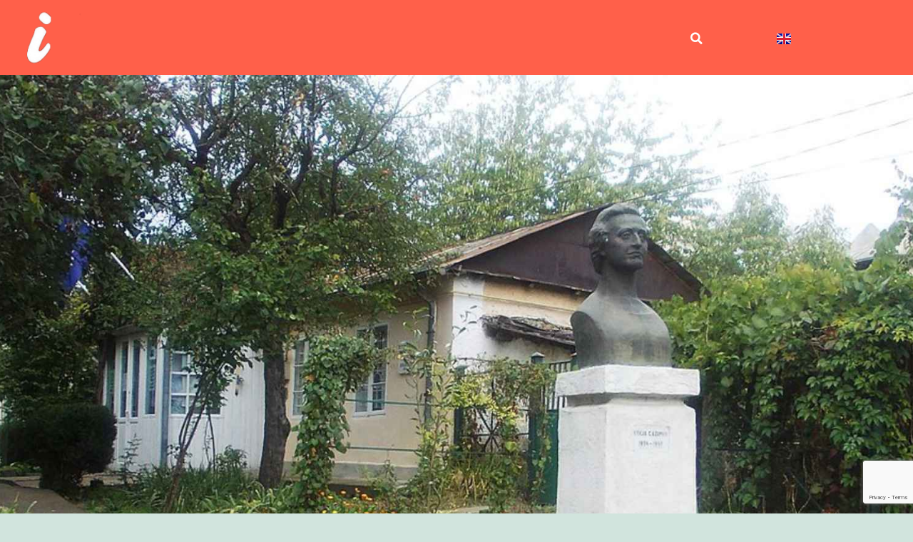

--- FILE ---
content_type: text/html; charset=UTF-8
request_url: https://www.turism-iasi.ro/culture/casa-memoriala-otilia-cazimir/
body_size: 16965
content:
<!DOCTYPE html>
<html lang="ro-RO">
<head>
	<meta charset="UTF-8">
	<meta name="viewport" content="width=device-width, initial-scale=1.0, viewport-fit=cover" />		<title>Casa memoriala &#8222;Otilia Cazimir&#8221; &#8211; Turism Iasi</title>
<meta name='robots' content='max-image-preview:large' />
<link rel="alternate" type="application/rss+xml" title="Turism Iasi &raquo; Flux" href="https://www.turism-iasi.ro/feed/" />
<link rel="alternate" type="application/rss+xml" title="Turism Iasi &raquo; Flux comentarii" href="https://www.turism-iasi.ro/comments/feed/" />
<link rel="alternate" title="oEmbed (JSON)" type="application/json+oembed" href="https://www.turism-iasi.ro/wp-json/oembed/1.0/embed?url=https%3A%2F%2Fwww.turism-iasi.ro%2Fculture%2Fcasa-memoriala-otilia-cazimir%2F&#038;lang=ro" />
<link rel="alternate" title="oEmbed (XML)" type="text/xml+oembed" href="https://www.turism-iasi.ro/wp-json/oembed/1.0/embed?url=https%3A%2F%2Fwww.turism-iasi.ro%2Fculture%2Fcasa-memoriala-otilia-cazimir%2F&#038;format=xml&#038;lang=ro" />
<style id='wp-img-auto-sizes-contain-inline-css'>
img:is([sizes=auto i],[sizes^="auto," i]){contain-intrinsic-size:3000px 1500px}
/*# sourceURL=wp-img-auto-sizes-contain-inline-css */
</style>
<style id='wp-emoji-styles-inline-css'>

	img.wp-smiley, img.emoji {
		display: inline !important;
		border: none !important;
		box-shadow: none !important;
		height: 1em !important;
		width: 1em !important;
		margin: 0 0.07em !important;
		vertical-align: -0.1em !important;
		background: none !important;
		padding: 0 !important;
	}
/*# sourceURL=wp-emoji-styles-inline-css */
</style>
<link rel='stylesheet' id='wp-block-library-css' href='https://www.turism-iasi.ro/wp-includes/css/dist/block-library/style.min.css?ver=6.9' media='all' />
<style id='wp-block-library-theme-inline-css'>
.wp-block-audio :where(figcaption){color:#555;font-size:13px;text-align:center}.is-dark-theme .wp-block-audio :where(figcaption){color:#ffffffa6}.wp-block-audio{margin:0 0 1em}.wp-block-code{border:1px solid #ccc;border-radius:4px;font-family:Menlo,Consolas,monaco,monospace;padding:.8em 1em}.wp-block-embed :where(figcaption){color:#555;font-size:13px;text-align:center}.is-dark-theme .wp-block-embed :where(figcaption){color:#ffffffa6}.wp-block-embed{margin:0 0 1em}.blocks-gallery-caption{color:#555;font-size:13px;text-align:center}.is-dark-theme .blocks-gallery-caption{color:#ffffffa6}:root :where(.wp-block-image figcaption){color:#555;font-size:13px;text-align:center}.is-dark-theme :root :where(.wp-block-image figcaption){color:#ffffffa6}.wp-block-image{margin:0 0 1em}.wp-block-pullquote{border-bottom:4px solid;border-top:4px solid;color:currentColor;margin-bottom:1.75em}.wp-block-pullquote :where(cite),.wp-block-pullquote :where(footer),.wp-block-pullquote__citation{color:currentColor;font-size:.8125em;font-style:normal;text-transform:uppercase}.wp-block-quote{border-left:.25em solid;margin:0 0 1.75em;padding-left:1em}.wp-block-quote cite,.wp-block-quote footer{color:currentColor;font-size:.8125em;font-style:normal;position:relative}.wp-block-quote:where(.has-text-align-right){border-left:none;border-right:.25em solid;padding-left:0;padding-right:1em}.wp-block-quote:where(.has-text-align-center){border:none;padding-left:0}.wp-block-quote.is-large,.wp-block-quote.is-style-large,.wp-block-quote:where(.is-style-plain){border:none}.wp-block-search .wp-block-search__label{font-weight:700}.wp-block-search__button{border:1px solid #ccc;padding:.375em .625em}:where(.wp-block-group.has-background){padding:1.25em 2.375em}.wp-block-separator.has-css-opacity{opacity:.4}.wp-block-separator{border:none;border-bottom:2px solid;margin-left:auto;margin-right:auto}.wp-block-separator.has-alpha-channel-opacity{opacity:1}.wp-block-separator:not(.is-style-wide):not(.is-style-dots){width:100px}.wp-block-separator.has-background:not(.is-style-dots){border-bottom:none;height:1px}.wp-block-separator.has-background:not(.is-style-wide):not(.is-style-dots){height:2px}.wp-block-table{margin:0 0 1em}.wp-block-table td,.wp-block-table th{word-break:normal}.wp-block-table :where(figcaption){color:#555;font-size:13px;text-align:center}.is-dark-theme .wp-block-table :where(figcaption){color:#ffffffa6}.wp-block-video :where(figcaption){color:#555;font-size:13px;text-align:center}.is-dark-theme .wp-block-video :where(figcaption){color:#ffffffa6}.wp-block-video{margin:0 0 1em}:root :where(.wp-block-template-part.has-background){margin-bottom:0;margin-top:0;padding:1.25em 2.375em}
/*# sourceURL=/wp-includes/css/dist/block-library/theme.min.css */
</style>
<style id='classic-theme-styles-inline-css'>
/*! This file is auto-generated */
.wp-block-button__link{color:#fff;background-color:#32373c;border-radius:9999px;box-shadow:none;text-decoration:none;padding:calc(.667em + 2px) calc(1.333em + 2px);font-size:1.125em}.wp-block-file__button{background:#32373c;color:#fff;text-decoration:none}
/*# sourceURL=/wp-includes/css/classic-themes.min.css */
</style>
<style id='global-styles-inline-css'>
:root{--wp--preset--aspect-ratio--square: 1;--wp--preset--aspect-ratio--4-3: 4/3;--wp--preset--aspect-ratio--3-4: 3/4;--wp--preset--aspect-ratio--3-2: 3/2;--wp--preset--aspect-ratio--2-3: 2/3;--wp--preset--aspect-ratio--16-9: 16/9;--wp--preset--aspect-ratio--9-16: 9/16;--wp--preset--color--black: #000000;--wp--preset--color--cyan-bluish-gray: #abb8c3;--wp--preset--color--white: #FFFFFF;--wp--preset--color--pale-pink: #f78da7;--wp--preset--color--vivid-red: #cf2e2e;--wp--preset--color--luminous-vivid-orange: #ff6900;--wp--preset--color--luminous-vivid-amber: #fcb900;--wp--preset--color--light-green-cyan: #7bdcb5;--wp--preset--color--vivid-green-cyan: #00d084;--wp--preset--color--pale-cyan-blue: #8ed1fc;--wp--preset--color--vivid-cyan-blue: #0693e3;--wp--preset--color--vivid-purple: #9b51e0;--wp--preset--color--dark-gray: #28303D;--wp--preset--color--gray: #39414D;--wp--preset--color--green: #D1E4DD;--wp--preset--color--blue: #D1DFE4;--wp--preset--color--purple: #D1D1E4;--wp--preset--color--red: #E4D1D1;--wp--preset--color--orange: #E4DAD1;--wp--preset--color--yellow: #EEEADD;--wp--preset--gradient--vivid-cyan-blue-to-vivid-purple: linear-gradient(135deg,rgb(6,147,227) 0%,rgb(155,81,224) 100%);--wp--preset--gradient--light-green-cyan-to-vivid-green-cyan: linear-gradient(135deg,rgb(122,220,180) 0%,rgb(0,208,130) 100%);--wp--preset--gradient--luminous-vivid-amber-to-luminous-vivid-orange: linear-gradient(135deg,rgb(252,185,0) 0%,rgb(255,105,0) 100%);--wp--preset--gradient--luminous-vivid-orange-to-vivid-red: linear-gradient(135deg,rgb(255,105,0) 0%,rgb(207,46,46) 100%);--wp--preset--gradient--very-light-gray-to-cyan-bluish-gray: linear-gradient(135deg,rgb(238,238,238) 0%,rgb(169,184,195) 100%);--wp--preset--gradient--cool-to-warm-spectrum: linear-gradient(135deg,rgb(74,234,220) 0%,rgb(151,120,209) 20%,rgb(207,42,186) 40%,rgb(238,44,130) 60%,rgb(251,105,98) 80%,rgb(254,248,76) 100%);--wp--preset--gradient--blush-light-purple: linear-gradient(135deg,rgb(255,206,236) 0%,rgb(152,150,240) 100%);--wp--preset--gradient--blush-bordeaux: linear-gradient(135deg,rgb(254,205,165) 0%,rgb(254,45,45) 50%,rgb(107,0,62) 100%);--wp--preset--gradient--luminous-dusk: linear-gradient(135deg,rgb(255,203,112) 0%,rgb(199,81,192) 50%,rgb(65,88,208) 100%);--wp--preset--gradient--pale-ocean: linear-gradient(135deg,rgb(255,245,203) 0%,rgb(182,227,212) 50%,rgb(51,167,181) 100%);--wp--preset--gradient--electric-grass: linear-gradient(135deg,rgb(202,248,128) 0%,rgb(113,206,126) 100%);--wp--preset--gradient--midnight: linear-gradient(135deg,rgb(2,3,129) 0%,rgb(40,116,252) 100%);--wp--preset--gradient--purple-to-yellow: linear-gradient(160deg, #D1D1E4 0%, #EEEADD 100%);--wp--preset--gradient--yellow-to-purple: linear-gradient(160deg, #EEEADD 0%, #D1D1E4 100%);--wp--preset--gradient--green-to-yellow: linear-gradient(160deg, #D1E4DD 0%, #EEEADD 100%);--wp--preset--gradient--yellow-to-green: linear-gradient(160deg, #EEEADD 0%, #D1E4DD 100%);--wp--preset--gradient--red-to-yellow: linear-gradient(160deg, #E4D1D1 0%, #EEEADD 100%);--wp--preset--gradient--yellow-to-red: linear-gradient(160deg, #EEEADD 0%, #E4D1D1 100%);--wp--preset--gradient--purple-to-red: linear-gradient(160deg, #D1D1E4 0%, #E4D1D1 100%);--wp--preset--gradient--red-to-purple: linear-gradient(160deg, #E4D1D1 0%, #D1D1E4 100%);--wp--preset--font-size--small: 18px;--wp--preset--font-size--medium: 20px;--wp--preset--font-size--large: 24px;--wp--preset--font-size--x-large: 42px;--wp--preset--font-size--extra-small: 16px;--wp--preset--font-size--normal: 20px;--wp--preset--font-size--extra-large: 40px;--wp--preset--font-size--huge: 96px;--wp--preset--font-size--gigantic: 144px;--wp--preset--spacing--20: 0.44rem;--wp--preset--spacing--30: 0.67rem;--wp--preset--spacing--40: 1rem;--wp--preset--spacing--50: 1.5rem;--wp--preset--spacing--60: 2.25rem;--wp--preset--spacing--70: 3.38rem;--wp--preset--spacing--80: 5.06rem;--wp--preset--shadow--natural: 6px 6px 9px rgba(0, 0, 0, 0.2);--wp--preset--shadow--deep: 12px 12px 50px rgba(0, 0, 0, 0.4);--wp--preset--shadow--sharp: 6px 6px 0px rgba(0, 0, 0, 0.2);--wp--preset--shadow--outlined: 6px 6px 0px -3px rgb(255, 255, 255), 6px 6px rgb(0, 0, 0);--wp--preset--shadow--crisp: 6px 6px 0px rgb(0, 0, 0);}:where(.is-layout-flex){gap: 0.5em;}:where(.is-layout-grid){gap: 0.5em;}body .is-layout-flex{display: flex;}.is-layout-flex{flex-wrap: wrap;align-items: center;}.is-layout-flex > :is(*, div){margin: 0;}body .is-layout-grid{display: grid;}.is-layout-grid > :is(*, div){margin: 0;}:where(.wp-block-columns.is-layout-flex){gap: 2em;}:where(.wp-block-columns.is-layout-grid){gap: 2em;}:where(.wp-block-post-template.is-layout-flex){gap: 1.25em;}:where(.wp-block-post-template.is-layout-grid){gap: 1.25em;}.has-black-color{color: var(--wp--preset--color--black) !important;}.has-cyan-bluish-gray-color{color: var(--wp--preset--color--cyan-bluish-gray) !important;}.has-white-color{color: var(--wp--preset--color--white) !important;}.has-pale-pink-color{color: var(--wp--preset--color--pale-pink) !important;}.has-vivid-red-color{color: var(--wp--preset--color--vivid-red) !important;}.has-luminous-vivid-orange-color{color: var(--wp--preset--color--luminous-vivid-orange) !important;}.has-luminous-vivid-amber-color{color: var(--wp--preset--color--luminous-vivid-amber) !important;}.has-light-green-cyan-color{color: var(--wp--preset--color--light-green-cyan) !important;}.has-vivid-green-cyan-color{color: var(--wp--preset--color--vivid-green-cyan) !important;}.has-pale-cyan-blue-color{color: var(--wp--preset--color--pale-cyan-blue) !important;}.has-vivid-cyan-blue-color{color: var(--wp--preset--color--vivid-cyan-blue) !important;}.has-vivid-purple-color{color: var(--wp--preset--color--vivid-purple) !important;}.has-black-background-color{background-color: var(--wp--preset--color--black) !important;}.has-cyan-bluish-gray-background-color{background-color: var(--wp--preset--color--cyan-bluish-gray) !important;}.has-white-background-color{background-color: var(--wp--preset--color--white) !important;}.has-pale-pink-background-color{background-color: var(--wp--preset--color--pale-pink) !important;}.has-vivid-red-background-color{background-color: var(--wp--preset--color--vivid-red) !important;}.has-luminous-vivid-orange-background-color{background-color: var(--wp--preset--color--luminous-vivid-orange) !important;}.has-luminous-vivid-amber-background-color{background-color: var(--wp--preset--color--luminous-vivid-amber) !important;}.has-light-green-cyan-background-color{background-color: var(--wp--preset--color--light-green-cyan) !important;}.has-vivid-green-cyan-background-color{background-color: var(--wp--preset--color--vivid-green-cyan) !important;}.has-pale-cyan-blue-background-color{background-color: var(--wp--preset--color--pale-cyan-blue) !important;}.has-vivid-cyan-blue-background-color{background-color: var(--wp--preset--color--vivid-cyan-blue) !important;}.has-vivid-purple-background-color{background-color: var(--wp--preset--color--vivid-purple) !important;}.has-black-border-color{border-color: var(--wp--preset--color--black) !important;}.has-cyan-bluish-gray-border-color{border-color: var(--wp--preset--color--cyan-bluish-gray) !important;}.has-white-border-color{border-color: var(--wp--preset--color--white) !important;}.has-pale-pink-border-color{border-color: var(--wp--preset--color--pale-pink) !important;}.has-vivid-red-border-color{border-color: var(--wp--preset--color--vivid-red) !important;}.has-luminous-vivid-orange-border-color{border-color: var(--wp--preset--color--luminous-vivid-orange) !important;}.has-luminous-vivid-amber-border-color{border-color: var(--wp--preset--color--luminous-vivid-amber) !important;}.has-light-green-cyan-border-color{border-color: var(--wp--preset--color--light-green-cyan) !important;}.has-vivid-green-cyan-border-color{border-color: var(--wp--preset--color--vivid-green-cyan) !important;}.has-pale-cyan-blue-border-color{border-color: var(--wp--preset--color--pale-cyan-blue) !important;}.has-vivid-cyan-blue-border-color{border-color: var(--wp--preset--color--vivid-cyan-blue) !important;}.has-vivid-purple-border-color{border-color: var(--wp--preset--color--vivid-purple) !important;}.has-vivid-cyan-blue-to-vivid-purple-gradient-background{background: var(--wp--preset--gradient--vivid-cyan-blue-to-vivid-purple) !important;}.has-light-green-cyan-to-vivid-green-cyan-gradient-background{background: var(--wp--preset--gradient--light-green-cyan-to-vivid-green-cyan) !important;}.has-luminous-vivid-amber-to-luminous-vivid-orange-gradient-background{background: var(--wp--preset--gradient--luminous-vivid-amber-to-luminous-vivid-orange) !important;}.has-luminous-vivid-orange-to-vivid-red-gradient-background{background: var(--wp--preset--gradient--luminous-vivid-orange-to-vivid-red) !important;}.has-very-light-gray-to-cyan-bluish-gray-gradient-background{background: var(--wp--preset--gradient--very-light-gray-to-cyan-bluish-gray) !important;}.has-cool-to-warm-spectrum-gradient-background{background: var(--wp--preset--gradient--cool-to-warm-spectrum) !important;}.has-blush-light-purple-gradient-background{background: var(--wp--preset--gradient--blush-light-purple) !important;}.has-blush-bordeaux-gradient-background{background: var(--wp--preset--gradient--blush-bordeaux) !important;}.has-luminous-dusk-gradient-background{background: var(--wp--preset--gradient--luminous-dusk) !important;}.has-pale-ocean-gradient-background{background: var(--wp--preset--gradient--pale-ocean) !important;}.has-electric-grass-gradient-background{background: var(--wp--preset--gradient--electric-grass) !important;}.has-midnight-gradient-background{background: var(--wp--preset--gradient--midnight) !important;}.has-small-font-size{font-size: var(--wp--preset--font-size--small) !important;}.has-medium-font-size{font-size: var(--wp--preset--font-size--medium) !important;}.has-large-font-size{font-size: var(--wp--preset--font-size--large) !important;}.has-x-large-font-size{font-size: var(--wp--preset--font-size--x-large) !important;}
:where(.wp-block-post-template.is-layout-flex){gap: 1.25em;}:where(.wp-block-post-template.is-layout-grid){gap: 1.25em;}
:where(.wp-block-term-template.is-layout-flex){gap: 1.25em;}:where(.wp-block-term-template.is-layout-grid){gap: 1.25em;}
:where(.wp-block-columns.is-layout-flex){gap: 2em;}:where(.wp-block-columns.is-layout-grid){gap: 2em;}
:root :where(.wp-block-pullquote){font-size: 1.5em;line-height: 1.6;}
/*# sourceURL=global-styles-inline-css */
</style>
<link rel='stylesheet' id='parent-style-css' href='https://www.turism-iasi.ro/wp-content/themes/twentytwentyone/style.css?ver=6.9' media='all' />
<link rel='stylesheet' id='twenty-twenty-one-style-css' href='https://www.turism-iasi.ro/wp-content/themes/twentytwentyone/style.css?ver=1.0.0' media='all' />
<link rel='stylesheet' id='twenty-twenty-one-print-style-css' href='https://www.turism-iasi.ro/wp-content/themes/twentytwentyone/assets/css/print.css?ver=1.0.0' media='print' />
<link rel='stylesheet' id='elementor-frontend-css' href='https://www.turism-iasi.ro/wp-content/plugins/elementor/assets/css/frontend.min.css?ver=3.34.2' media='all' />
<style id='elementor-frontend-inline-css'>
.elementor-1189 .elementor-element.elementor-element-9e8b387:not(.elementor-motion-effects-element-type-background), .elementor-1189 .elementor-element.elementor-element-9e8b387 > .elementor-motion-effects-container > .elementor-motion-effects-layer{background-image:url("https://www.turism-iasi.ro/wp-content/uploads/2022/03/Casa-memoriala-22Otilia-Cazimir22.jpg");}
/*# sourceURL=elementor-frontend-inline-css */
</style>
<link rel='stylesheet' id='widget-image-css' href='https://www.turism-iasi.ro/wp-content/plugins/elementor/assets/css/widget-image.min.css?ver=3.34.2' media='all' />
<link rel='stylesheet' id='widget-search-form-css' href='https://www.turism-iasi.ro/wp-content/plugins/elementor-pro/assets/css/widget-search-form.min.css?ver=3.34.1' media='all' />
<link rel='stylesheet' id='elementor-icons-shared-0-css' href='https://www.turism-iasi.ro/wp-content/plugins/elementor/assets/lib/font-awesome/css/fontawesome.min.css?ver=5.15.3' media='all' />
<link rel='stylesheet' id='elementor-icons-fa-solid-css' href='https://www.turism-iasi.ro/wp-content/plugins/elementor/assets/lib/font-awesome/css/solid.min.css?ver=5.15.3' media='all' />
<link rel='stylesheet' id='widget-heading-css' href='https://www.turism-iasi.ro/wp-content/plugins/elementor/assets/css/widget-heading.min.css?ver=3.34.2' media='all' />
<link rel='stylesheet' id='widget-social-icons-css' href='https://www.turism-iasi.ro/wp-content/plugins/elementor/assets/css/widget-social-icons.min.css?ver=3.34.2' media='all' />
<link rel='stylesheet' id='e-apple-webkit-css' href='https://www.turism-iasi.ro/wp-content/plugins/elementor/assets/css/conditionals/apple-webkit.min.css?ver=3.34.2' media='all' />
<link rel='stylesheet' id='widget-form-css' href='https://www.turism-iasi.ro/wp-content/plugins/elementor-pro/assets/css/widget-form.min.css?ver=3.34.1' media='all' />
<link rel='stylesheet' id='widget-icon-list-css' href='https://www.turism-iasi.ro/wp-content/plugins/elementor/assets/css/widget-icon-list.min.css?ver=3.34.2' media='all' />
<link rel='stylesheet' id='elementor-icons-css' href='https://www.turism-iasi.ro/wp-content/plugins/elementor/assets/lib/eicons/css/elementor-icons.min.css?ver=5.46.0' media='all' />
<link rel='stylesheet' id='elementor-post-6-css' href='https://www.turism-iasi.ro/wp-content/uploads/elementor/css/post-6.css?ver=1769127415' media='all' />
<link rel='stylesheet' id='cpel-language-switcher-css' href='https://www.turism-iasi.ro/wp-content/plugins/connect-polylang-elementor/assets/css/language-switcher.min.css?ver=2.5.5' media='all' />
<link rel='stylesheet' id='elementor-post-24-css' href='https://www.turism-iasi.ro/wp-content/uploads/elementor/css/post-24.css?ver=1769127415' media='all' />
<link rel='stylesheet' id='elementor-post-47-css' href='https://www.turism-iasi.ro/wp-content/uploads/elementor/css/post-47.css?ver=1769127415' media='all' />
<link rel='stylesheet' id='elementor-post-1189-css' href='https://www.turism-iasi.ro/wp-content/uploads/elementor/css/post-1189.css?ver=1769127853' media='all' />
<link rel='stylesheet' id='ecs-styles-css' href='https://www.turism-iasi.ro/wp-content/plugins/ele-custom-skin/assets/css/ecs-style.css?ver=3.1.9' media='all' />
<link rel='stylesheet' id='elementor-post-2350-css' href='https://www.turism-iasi.ro/wp-content/uploads/elementor/css/post-2350.css?ver=1648469180' media='all' />
<link rel='stylesheet' id='elementor-post-3249-css' href='https://www.turism-iasi.ro/wp-content/uploads/elementor/css/post-3249.css?ver=1649262677' media='all' />
<link rel='stylesheet' id='elementor-gf-local-roboto-css' href='https://www.turism-iasi.ro/wp-content/uploads/elementor/google-fonts/css/roboto.css?ver=1742257070' media='all' />
<link rel='stylesheet' id='elementor-gf-local-robotoslab-css' href='https://www.turism-iasi.ro/wp-content/uploads/elementor/google-fonts/css/robotoslab.css?ver=1742257073' media='all' />
<link rel='stylesheet' id='elementor-gf-local-palanquin-css' href='https://www.turism-iasi.ro/wp-content/uploads/elementor/google-fonts/css/palanquin.css?ver=1742257074' media='all' />
<link rel='stylesheet' id='elementor-gf-local-palanquindark-css' href='https://www.turism-iasi.ro/wp-content/uploads/elementor/google-fonts/css/palanquindark.css?ver=1742257073' media='all' />
<link rel='stylesheet' id='elementor-icons-fa-brands-css' href='https://www.turism-iasi.ro/wp-content/plugins/elementor/assets/lib/font-awesome/css/brands.min.css?ver=5.15.3' media='all' />
<script src="https://www.turism-iasi.ro/wp-includes/js/jquery/jquery.min.js?ver=3.7.1" id="jquery-core-js"></script>
<script src="https://www.turism-iasi.ro/wp-includes/js/jquery/jquery-migrate.min.js?ver=3.4.1" id="jquery-migrate-js"></script>
<script id="ecs_ajax_load-js-extra">
var ecs_ajax_params = {"ajaxurl":"https://www.turism-iasi.ro/wp-admin/admin-ajax.php","posts":"{\"page\":0,\"cultures\":\"casa-memoriala-otilia-cazimir\",\"post_type\":\"cultures\",\"name\":\"casa-memoriala-otilia-cazimir\",\"error\":\"\",\"m\":\"\",\"p\":0,\"post_parent\":\"\",\"subpost\":\"\",\"subpost_id\":\"\",\"attachment\":\"\",\"attachment_id\":0,\"pagename\":\"\",\"page_id\":0,\"second\":\"\",\"minute\":\"\",\"hour\":\"\",\"day\":0,\"monthnum\":0,\"year\":0,\"w\":0,\"category_name\":\"\",\"tag\":\"\",\"cat\":\"\",\"tag_id\":\"\",\"author\":\"\",\"author_name\":\"\",\"feed\":\"\",\"tb\":\"\",\"paged\":0,\"meta_key\":\"\",\"meta_value\":\"\",\"preview\":\"\",\"s\":\"\",\"sentence\":\"\",\"title\":\"\",\"fields\":\"all\",\"menu_order\":\"\",\"embed\":\"\",\"category__in\":[],\"category__not_in\":[],\"category__and\":[],\"post__in\":[],\"post__not_in\":[],\"post_name__in\":[],\"tag__in\":[],\"tag__not_in\":[],\"tag__and\":[],\"tag_slug__in\":[],\"tag_slug__and\":[],\"post_parent__in\":[],\"post_parent__not_in\":[],\"author__in\":[],\"author__not_in\":[],\"search_columns\":[],\"tax_query\":[{\"taxonomy\":\"language\",\"field\":\"term_taxonomy_id\",\"terms\":[54],\"operator\":\"IN\"}],\"update_post_term_cache\":true,\"ignore_sticky_posts\":false,\"suppress_filters\":false,\"cache_results\":true,\"update_menu_item_cache\":false,\"lazy_load_term_meta\":true,\"update_post_meta_cache\":true,\"posts_per_page\":10,\"nopaging\":false,\"comments_per_page\":\"50\",\"no_found_rows\":false,\"order\":\"DESC\"}"};
//# sourceURL=ecs_ajax_load-js-extra
</script>
<script src="https://www.turism-iasi.ro/wp-content/plugins/ele-custom-skin/assets/js/ecs_ajax_pagination.js?ver=3.1.9" id="ecs_ajax_load-js"></script>
<script src="https://www.turism-iasi.ro/wp-content/plugins/ele-custom-skin/assets/js/ecs.js?ver=3.1.9" id="ecs-script-js"></script>
<link rel="https://api.w.org/" href="https://www.turism-iasi.ro/wp-json/" /><link rel="EditURI" type="application/rsd+xml" title="RSD" href="https://www.turism-iasi.ro/xmlrpc.php?rsd" />
<meta name="generator" content="WordPress 6.9" />
<link rel="canonical" href="https://www.turism-iasi.ro/culture/casa-memoriala-otilia-cazimir/" />
<link rel='shortlink' href='https://www.turism-iasi.ro/?p=1365' />
<link rel="stylesheet" href="https://cdnjs.cloudflare.com/ajax/libs/OwlCarousel2/2.3.4/assets/owl.carousel.min.css" integrity="sha512-tS3S5qG0BlhnQROyJXvNjeEM4UpMXHrQfTGmbQ1gKmelCxlSEBUaxhRBj/EFTzpbP4RVSrpEikbmdJobCvhE3g==" crossorigin="anonymous" referrerpolicy="no-referrer" />

<style>
	#sect__instagram .uael-instafeed {
		overflow: visible;
	}
	
	#sect__instagram .uael-instafeed .uael-instafeed-grid {
		display: block !important;
	}
	
	#sect__instagram .owl-nav {
		position: absolute;
		top: -80px;
		right: 0;
		z-index: 10001;
	}
	
	#carousel__events .owl-nav {
		position: absolute;
		top: -70px;
		right: 0;
		z-index: 10001;
	}
	
	#sect__instagram .owl-nav .owl-prev,
	#sect__instagram .owl-nav .owl-next {
		border: 2px solid #fff !important;
		display: block;
		width: 40px;
		height: 40px;
		position: absolute;
		display: flex;
		align-items: center;
		justify-content: center;
	}
	
	#carousel__events .owl-nav .owl-prev,
	#carousel__events .owl-nav .owl-next {
		border: 2px solid #181818 !important;
		display: block;
		width: 40px;
		height: 40px;
		position: absolute;
		display: flex;
		align-items: center;
		justify-content: center;
	}
	
	#carousel__events .owl-nav i {
		color: #181818;
	}
	
	#sect__instagram .owl-nav i {
		color: #fff;
	}
	
	#sect__instagram .owl-nav .owl-prev,
	#carousel__events .owl-nav .owl-prev {
		right: 39px;
	}
	
	#sect__instagram .owl-nav .owl-next,
	#carousel__events .owl-nav .owl-next {
		right: 0;
	}
	
	.uael-instafeed-grid .uael-feed-item {
		width: 100% !important;
		left: auto !important;
		position: relative !important;
		padding: 0 !important;
	}
</style>    <script src="https://cdn.userway.org/widget.js?account=JlK0c4gcDE"></script>

<script src="https://cdn.userconsent.org/user_consent.js?account=JlK0c4gcDE"></script>
    <meta name="generator" content="Elementor 3.34.2; features: additional_custom_breakpoints; settings: css_print_method-external, google_font-enabled, font_display-auto">
			<style>
				.e-con.e-parent:nth-of-type(n+4):not(.e-lazyloaded):not(.e-no-lazyload),
				.e-con.e-parent:nth-of-type(n+4):not(.e-lazyloaded):not(.e-no-lazyload) * {
					background-image: none !important;
				}
				@media screen and (max-height: 1024px) {
					.e-con.e-parent:nth-of-type(n+3):not(.e-lazyloaded):not(.e-no-lazyload),
					.e-con.e-parent:nth-of-type(n+3):not(.e-lazyloaded):not(.e-no-lazyload) * {
						background-image: none !important;
					}
				}
				@media screen and (max-height: 640px) {
					.e-con.e-parent:nth-of-type(n+2):not(.e-lazyloaded):not(.e-no-lazyload),
					.e-con.e-parent:nth-of-type(n+2):not(.e-lazyloaded):not(.e-no-lazyload) * {
						background-image: none !important;
					}
				}
			</style>
					<style id="wp-custom-css">
			#carousel__posts .uael-post-wrapper .uael-post__bg-wrap {
	background: transparent !important;
}

#carousel__posts .uael-post-wrapper .uael-post__content-wrap {
	padding: 0 !important;
}

#carousel__posts .uael-post-wrapper  .uael-post__title {
	margin: 0;
	font-size: 32px;
	line-height: 39px;
	font-family: 'Palanquin Dark', sans-serif !important;
	font-weight: 900;
}

#carousel__posts .uael-post-wrapper  .uael-post__title a {
	color: #fff;
}

#carousel__posts .uael-post-wrapper  .uael-post__meta-data {
	color: #fff !Important;
	font-family: 'Palanquin', sans-serif !important;
}

#carousel__posts .uael-post-wrapper .uael-post__excerpt {
	color: #fff;
	font-size: 20px;
	line-height: 32px;
	font-family: 'Palanquin', sans-serif !important;
}

#carousel__posts .uael-post-wrapper .uael-post__read-more {
	background: transparent !important;
	border-bottom: 2px solid #fff !important;
	padding: 0 0 10px !important;
	border-radius: 0;
	font-size: 17px !important;
	text-transform: uppercase;
	letter-spacing: 1px;
	font-weight: bold !important;
	font-family: 'Palanquin Dark', sans-serif !important;
}

#carousel__posts .uael-filter__current {
	padding: 5px;
	border: 1px solid #fff !important;
	border-radius: 20px;
}

#carousel__posts .uael-post__content-wrap {
	display: flex;
	flex-direction: column;
}

#carousel__posts .uael-post__title {
	order: 1;
}

#carousel__posts .uael-post__meta-data {
	margin-top: 20px;
	order: 0;
}

#carousel__posts .uael-post__excerpt {
	order: 2
}

#carousel__posts .uael-post__read-more {
	display: block;
	width: 98px;
	order:3
}

@media screen and (min-width: 768px) {
	#custom__position-wrapper {
		position: absolute;
    top: 50%;
    transform: translateY(-50%);
    right: -15%;
	}
	
		#custom_carousel-highlighted .uc_image_carousel_placeholder {
			max-width: 700px;
			width: 100%;
	}

	#custom_carousel-highlighted .ue_post_carousel_item .uc_image_carousel_content {
		border-bottom: 5px solid #181818;
			position: absolute;
			bottom: 0;
			left: auto !important;
			right: 0 !important;
			width: 100%;
			text-align: center;
			display: flex;
			flex-flow: column nowrap;
			background: #fff !important;
			max-width: 550px !important;
			max-height: 400px !important;
			height: 100% !important;
	}

	#custom_carousel-highlighted .uc_image_carousel_content .uc_post_title {
	font-size: 36px !important;
	line-height: 36px !important;
	text-align: left !important;
	}

	#custom_carousel-highlighted .ue_post_intro,
	#custom_carousel-highlighted .ue_post_btn_holder {
			text-align: left !important;
	}
}

#custom_carousel-highlighted .uc_more_btn {
	font-size: 16px !important;
	text-transform: uppercase !important;
	font-family: "palanquin dark",Sans-serif
}

@media screen and (min-width: 992px) {
	#wrapper__newsletter {
		width: 40% !important;
	}
}

.single-event #events__carousel .owl-controls {
	top: -125px !important;
}

.elementor-widget:not(:last-child) {
margin-bottom: 0;
}
.elementor-widget-wrap .elementor-widget-search-form {
	width: auto !important;
}
.elementor-widget-wrap .elementor-element.langsel {
	width: auto !important;

}
.langsel ul {
	margin-left: 15px !important;
	display: flex;
	flex-direction: row;
    align-content: center;
    align-items: center;
    justify-content: flex-start;
    flex-wrap: nowrap;
}
.langsel li {
	  line-height: auto;
    margin: 0 !important;
    text-transform: uppercase;
}
.langsel li a {
	color:#fff;
  font-weight: 600;
	
}

@media screen and (max-width: 768px) {
	.menu-item .full-width-menu-mobile {
	width: 100% !important;
	left: auto !important;
		padding: 0 !important;
}
	
	#highlighted-event .caption {
		padding: 10px 20px 30px 20px !important;
		width: auto !important;
	}
}

#custom__wrapper-suggestions .elementor-post {
	border-bottom: 5px solid #181818;
}

.button-primary:hover {
	color: #FF604A !important;
}
		</style>
		</head>
<body class="wp-singular cultures-template-default single single-cultures postid-1365 wp-custom-logo wp-embed-responsive wp-theme-twentytwentyone wp-child-theme-twentytwenty-child is-light-theme no-js singular elementor-default elementor-template-full-width elementor-kit-6 elementor-page-1189">
		<header data-elementor-type="header" data-elementor-id="24" class="elementor elementor-24 elementor-location-header" data-elementor-post-type="elementor_library">
					<section class="elementor-section elementor-top-section elementor-element elementor-element-0381338 elementor-section-content-middle pos-fixed elementor-section-stretched elementor-section-boxed elementor-section-height-default elementor-section-height-default" data-id="0381338" data-element_type="section" data-settings="{&quot;background_background&quot;:&quot;classic&quot;,&quot;stretch_section&quot;:&quot;section-stretched&quot;}">
						<div class="elementor-container elementor-column-gap-default">
					<div class="elementor-column elementor-col-33 elementor-top-column elementor-element elementor-element-ffe31d4" data-id="ffe31d4" data-element_type="column">
			<div class="elementor-widget-wrap elementor-element-populated">
						<div class="elementor-element elementor-element-f440b39 elementor-widget elementor-widget-theme-site-logo elementor-widget-image" data-id="f440b39" data-element_type="widget" id="logo" data-widget_type="theme-site-logo.default">
				<div class="elementor-widget-container">
											<a href="https://www.turism-iasi.ro">
			<img width="123" height="92" src="https://www.turism-iasi.ro/wp-content/uploads/2022/03/cropped-logo.png" class="attachment-full size-full wp-image-373" alt="" style="width:100%;height:74.8%;max-width:123px" />				</a>
											</div>
				</div>
					</div>
		</div>
				<nav class="elementor-column elementor-col-66 elementor-top-column elementor-element elementor-element-b740b21" data-id="b740b21" data-element_type="column" id="header__inner">
			<div class="elementor-widget-wrap elementor-element-populated">
						<section class="elementor-section elementor-inner-section elementor-element elementor-element-8c4df8c elementor-section-boxed elementor-section-height-default elementor-section-height-default" data-id="8c4df8c" data-element_type="section">
						<div class="elementor-container elementor-column-gap-default">
					<div class="elementor-column elementor-col-33 elementor-inner-column elementor-element elementor-element-4415224" data-id="4415224" data-element_type="column">
			<div class="elementor-widget-wrap">
							</div>
		</div>
				<div class="elementor-column elementor-col-33 elementor-inner-column elementor-element elementor-element-784bd49" data-id="784bd49" data-element_type="column">
			<div class="elementor-widget-wrap elementor-element-populated">
						<div class="elementor-element elementor-element-ba2c38c elementor-search-form--skin-full_screen elementor-widget elementor-widget-search-form" data-id="ba2c38c" data-element_type="widget" data-settings="{&quot;skin&quot;:&quot;full_screen&quot;}" data-widget_type="search-form.default">
				<div class="elementor-widget-container">
							<search role="search">
			<form class="elementor-search-form" action="https://www.turism-iasi.ro/" method="get">
												<div class="elementor-search-form__toggle" role="button" tabindex="0" aria-label="Caută">
					<i aria-hidden="true" class="fas fa-search"></i>				</div>
								<div class="elementor-search-form__container">
					<label class="elementor-screen-only" for="elementor-search-form-ba2c38c">Caută</label>

					
					<input id="elementor-search-form-ba2c38c" placeholder="Search..." class="elementor-search-form__input" type="search" name="s" value="">
					
					
										<div class="dialog-lightbox-close-button dialog-close-button" role="button" tabindex="0" aria-label="Close this search box.">
						<i aria-hidden="true" class="eicon-close"></i>					</div>
									</div>
			</form>
		</search>
						</div>
				</div>
					</div>
		</div>
				<div class="elementor-column elementor-col-33 elementor-inner-column elementor-element elementor-element-54deaf3" data-id="54deaf3" data-element_type="column">
			<div class="elementor-widget-wrap elementor-element-populated">
						<div style="--langs:1" class="elementor-element elementor-element-3bb2b9f cpel-switcher--align-right cpel-switcher--layout-dropdown cpel-switcher--drop-on-click cpel-switcher--drop-to-down cpel-switcher--aspect-ratio-43 elementor-widget elementor-widget-polylang-language-switcher" data-id="3bb2b9f" data-element_type="widget" data-widget_type="polylang-language-switcher.default">
				<div class="elementor-widget-container">
					<nav class="cpel-switcher__nav"><div class="cpel-switcher__toggle cpel-switcher__lang" onclick="this.classList.toggle('cpel-switcher__toggle--on')"><a lang="en-GB" hreflang="en-GB" href="https://www.turism-iasi.ro/en/home-en/"><span class="cpel-switcher__flag cpel-switcher__flag--gb"><img src="[data-uri]" alt="English" /></span></a></div></nav>				</div>
				</div>
					</div>
		</div>
					</div>
		</section>
					</div>
		</nav>
					</div>
		</section>
				</header>
				<div data-elementor-type="single-post" data-elementor-id="1189" class="elementor elementor-1189 elementor-location-single post-1365 cultures type-cultures status-publish has-post-thumbnail hentry culture_categories-case-memoriale entry" data-elementor-post-type="elementor_library">
					<section class="elementor-section elementor-top-section elementor-element elementor-element-9e8b387 elementor-section-height-min-height elementor-section-items-bottom elementor-section-boxed elementor-section-height-default" data-id="9e8b387" data-element_type="section" data-settings="{&quot;background_background&quot;:&quot;classic&quot;}">
							<div class="elementor-background-overlay"></div>
							<div class="elementor-container elementor-column-gap-default">
					<div class="elementor-column elementor-col-100 elementor-top-column elementor-element elementor-element-602c4e7c" data-id="602c4e7c" data-element_type="column">
			<div class="elementor-widget-wrap elementor-element-populated">
						<div class="elementor-element elementor-element-650eecfd elementor-widget elementor-widget-theme-post-title elementor-page-title elementor-widget-heading" data-id="650eecfd" data-element_type="widget" data-widget_type="theme-post-title.default">
				<div class="elementor-widget-container">
					<h1 class="elementor-heading-title elementor-size-default">Casa memoriala &#8222;Otilia Cazimir&#8221;</h1>				</div>
				</div>
					</div>
		</div>
					</div>
		</section>
				<section class="elementor-section elementor-top-section elementor-element elementor-element-fc65ac7 elementor-section-content-middle elementor-section-boxed elementor-section-height-default elementor-section-height-default" data-id="fc65ac7" data-element_type="section" data-settings="{&quot;background_background&quot;:&quot;classic&quot;}">
						<div class="elementor-container elementor-column-gap-default">
					<div class="elementor-column elementor-col-25 elementor-top-column elementor-element elementor-element-77e25122" data-id="77e25122" data-element_type="column">
			<div class="elementor-widget-wrap elementor-element-populated">
						<div class="elementor-element elementor-element-6c8e0df0 custom__circle-after elementor-widget elementor-widget-heading" data-id="6c8e0df0" data-element_type="widget" data-widget_type="heading.default">
				<div class="elementor-widget-container">
					<h2 class="elementor-heading-title elementor-size-default">Despre</h2>				</div>
				</div>
					</div>
		</div>
				<div class="elementor-column elementor-col-25 elementor-top-column elementor-element elementor-element-6d65f4c3" data-id="6d65f4c3" data-element_type="column">
			<div class="elementor-widget-wrap elementor-element-populated">
						<section class="elementor-section elementor-inner-section elementor-element elementor-element-43c975a1 elementor-section-boxed elementor-section-height-default elementor-section-height-default" data-id="43c975a1" data-element_type="section">
						<div class="elementor-container elementor-column-gap-default">
					<div class="elementor-column elementor-col-50 elementor-inner-column elementor-element elementor-element-67293f5d" data-id="67293f5d" data-element_type="column">
			<div class="elementor-widget-wrap elementor-element-populated">
						<div class="elementor-element elementor-element-42c1ae1 elementor-widget elementor-widget-heading" data-id="42c1ae1" data-element_type="widget" data-widget_type="heading.default">
				<div class="elementor-widget-container">
					<h2 class="elementor-heading-title elementor-size-default">Distribuie</h2>				</div>
				</div>
					</div>
		</div>
				<div class="elementor-column elementor-col-50 elementor-inner-column elementor-element elementor-element-7c795987" data-id="7c795987" data-element_type="column">
			<div class="elementor-widget-wrap">
							</div>
		</div>
					</div>
		</section>
					</div>
		</div>
				<div class="elementor-column elementor-col-50 elementor-top-column elementor-element elementor-element-257ffd36" data-id="257ffd36" data-element_type="column">
			<div class="elementor-widget-wrap elementor-element-populated">
						<div class="elementor-element elementor-element-3c296e69 elementor-align-end elementor-icon-list--layout-inline elementor-mobile-align-start elementor-list-item-link-full_width elementor-widget elementor-widget-icon-list" data-id="3c296e69" data-element_type="widget" data-widget_type="icon-list.default">
				<div class="elementor-widget-container">
							<ul class="elementor-icon-list-items elementor-inline-items">
							<li class="elementor-icon-list-item elementor-inline-item">
											<a href="#" data-back="">

												<span class="elementor-icon-list-icon">
							<i aria-hidden="true" class="fas fa-angle-left"></i>						</span>
										<span class="elementor-icon-list-text">INAPOI​</span>
											</a>
									</li>
						</ul>
						</div>
				</div>
					</div>
		</div>
					</div>
		</section>
				<section class="elementor-section elementor-top-section elementor-element elementor-element-792e3baf elementor-section-boxed elementor-section-height-default elementor-section-height-default" data-id="792e3baf" data-element_type="section" data-settings="{&quot;background_background&quot;:&quot;classic&quot;}">
						<div class="elementor-container elementor-column-gap-default">
					<div class="elementor-column elementor-col-50 elementor-top-column elementor-element elementor-element-15637a73" data-id="15637a73" data-element_type="column">
			<div class="elementor-widget-wrap elementor-element-populated">
						<div class="elementor-element elementor-element-27edbcd0 elementor-widget elementor-widget-theme-post-title elementor-page-title elementor-widget-heading" data-id="27edbcd0" data-element_type="widget" data-widget_type="theme-post-title.default">
				<div class="elementor-widget-container">
					<h1 class="elementor-heading-title elementor-size-default">Casa memoriala &#8222;Otilia Cazimir&#8221;</h1>				</div>
				</div>
				<div class="elementor-element elementor-element-3679d83f elementor-widget elementor-widget-text-editor" data-id="3679d83f" data-element_type="widget" data-widget_type="text-editor.default">
				<div class="elementor-widget-container">
									<p><strong>Program de vizitare: 10.00-17.00, marti-duminica; luni inchis;</strong><strong>Telefon: 0747.499.402<br />
Persoana de contact: Indira Spătaru</strong></p>
<p>Versurile gravate pe o placa de marmura alba, montata pe un perete exterior al cladirii, transmit mesajul scriitoarei Otilia Cazimir, care a admirat permanent lumea cu ochii unui copil sensibil, fascinat de natura: Unde mi-e inima, florilor / Daruita-i de mult, tuturor  / Cand o fi sa ma duc, sa ma duc, /Pentru voi am sa-ntarzii din mers, / Sa mai rup, sa mai fur, sa v-aduc / Cate-un gand, cate-un vis, cate-un vers &#8230;</p>
<p>In cladirea construita in secolul al XIX-lea, care a devenit, din 1949, primul sediu al filialei Societatii Scriitorilor Romani, s-a deschis, in anul 1972, casa memoriala &#8222;Otilia Cazimir&#8221;, compusa dintr-un hol si doua camere. Sunt expuse obiecte de mobilier, obiecte personale, icoane, carti, manuscrise. Fotografiile cu familia si prietenii, scriitorii contemporani, cat si tablourile (pictura si grafica), semnate de Victor Mihailescu Craiu, N. Ciochina, Constantin Nicolae, George Topirceanu, Th. Cheveresanu, Rezus (portrete ale Otiliei Cazimir, flori, reprezentari ale casei in care a locuit, incepand din anul 1898 pana in 1967), ilustratiile pentru romanul &#8222;A murit Luchi &#8230;&#8221; , realizate de Mihailescu Adriana, recreeaza atmosfera unei locuinte modeste. Sunt expuse editiile princeps ale operelor originale ale scriitoarei (&#8222;Versuri&#8221;, &#8222;Scrieri in proza&#8221;, &#8222;Baba Iarna intra-n sat&#8221;, &#8222;Jucarii&#8221;, &#8222;A murit Luchi &#8230;&#8221;, &#8222;Prietenii mei scriitori&#8221;), alaturi de carnetul de membru al Uniunii Scriitorilor (1949). Otilia Cazimir a tradus din literatura engleza, franceza si rusa, iar in perioada 1937 &#8211; 1947 a fost director al Inspectiei Teatrelor din Moldova.</p>
<h3><strong>Preț intare si taxe:</strong></h3>
<p>Preț intreg: 3 lei</p>
<p>Grupuri de peste 12 persoane de studenţi şi pensionari: 2 lei</p>
<p>Elevi: (individual şi in grupuri &#8211; legitimaţi cu carnetul de elev): 1 leu</p>
<p>Gratuităţi<strong>:</strong> preşcolari, veterani de război, persoane cu handicap şi insoţitorii lor, copii din casele de asistenţă socială, lucrători actuali şi pensionari din reţeaua muzeală naţională, membrii Uniunii Scriitorilor, persoanele prevăzute in contractele de colaborare incheiate intre Muzeul Literaturii Romane Iaşi şi alte instituţii sau societăţi comerciale.</p>
<p>Fotografierea şi filmarea in interes personal sunt permise numai in spaţiile extramuzeale.</p>
<p>Pentru fotografieri şi filmări interioare se va solicita acordul direcţiunii M.L.R. (prin serviciul secretariat de la Muzeul &#8222;V. Pogor&#8221;):</p>
<p>taxă filmare : 25 lei/30 minute</p>
<p>taxă foto : 10 lei/aparat</p>
<p>taxă foto/filmare ce necesită racordare la sursa de energie electrică : 100 lei/oră</p>
<p><em><strong>Cum puteti ajunge:</strong><br />
</em><em>Pentru a vizita acest obiectiv, puteti consulta: </em><em>planificarea mijloacelor de transport </em><em>din Iasi </em><em><u>http://www.ratp-iasi.ro/planif10.pdf</u></em><em> si </em><b><a href="http://www.ratp-iasi.ro/harta.html"><em>harta traseelor</em></a></b><em> acestora.</em></p>
								</div>
				</div>
					</div>
		</div>
				<div class="elementor-column elementor-col-50 elementor-top-column elementor-element elementor-element-9e689df" data-id="9e689df" data-element_type="column">
			<div class="elementor-widget-wrap elementor-element-populated">
						<div class="elementor-element elementor-element-796892c3 dc-has-condition dc-condition-empty elementor-icon-list--layout-traditional elementor-list-item-link-full_width elementor-widget elementor-widget-icon-list" data-id="796892c3" data-element_type="widget" data-widget_type="icon-list.default">
				<div class="elementor-widget-container">
							<ul class="elementor-icon-list-items">
							<li class="elementor-icon-list-item">
											<a href="http://iasi-city.map2web.eu/">

												<span class="elementor-icon-list-icon">
							<i aria-hidden="true" class="fas fa-map-marker-alt"></i>						</span>
										<span class="elementor-icon-list-text">strada Otilia Cazimir nr. 4, Iaşi</span>
											</a>
									</li>
						</ul>
						</div>
				</div>
				<div class="elementor-element elementor-element-1dac1119 dc-has-condition dc-condition-empty elementor-widget elementor-widget-button" data-id="1dac1119" data-element_type="widget" data-widget_type="button.default">
				<div class="elementor-widget-container">
									<div class="elementor-button-wrapper">
					<a class="elementor-button elementor-button-link elementor-size-sm" href="https://www.muzeulliteraturiiiasi.ro  ">
						<span class="elementor-button-content-wrapper">
									<span class="elementor-button-text">Viziteaza</span>
					</span>
					</a>
				</div>
								</div>
				</div>
					</div>
		</div>
					</div>
		</section>
				<section class="elementor-section elementor-top-section elementor-element elementor-element-1236be9f elementor-section-full_width elementor-section-stretched elementor-section-height-default elementor-section-height-default" data-id="1236be9f" data-element_type="section" data-settings="{&quot;stretch_section&quot;:&quot;section-stretched&quot;}">
						<div class="elementor-container elementor-column-gap-no">
					<div class="elementor-column elementor-col-100 elementor-top-column elementor-element elementor-element-cb305ac" data-id="cb305ac" data-element_type="column">
			<div class="elementor-widget-wrap elementor-element-populated">
						<div class="elementor-element elementor-element-51f04182 elementor-widget elementor-widget-template" data-id="51f04182" data-element_type="widget" data-widget_type="template.default">
				<div class="elementor-widget-container">
							<div class="elementor-template">
					<div data-elementor-type="section" data-elementor-id="952" class="elementor elementor-952 elementor-location-single" data-elementor-post-type="elementor_library">
					<section class="elementor-section elementor-top-section elementor-element elementor-element-1e7940f0 elementor-section-full_width elementor-section-stretched elementor-section-height-default elementor-section-height-default" data-id="1e7940f0" data-element_type="section" data-settings="{&quot;stretch_section&quot;:&quot;section-stretched&quot;,&quot;background_background&quot;:&quot;classic&quot;}">
						<div class="elementor-container elementor-column-gap-default">
					<div class="elementor-column elementor-col-100 elementor-top-column elementor-element elementor-element-1cb8cb45" data-id="1cb8cb45" data-element_type="column">
			<div class="elementor-widget-wrap elementor-element-populated">
						<section class="elementor-section elementor-inner-section elementor-element elementor-element-5410a8ef elementor-section-boxed elementor-section-height-default elementor-section-height-default" data-id="5410a8ef" data-element_type="section" data-settings="{&quot;background_background&quot;:&quot;classic&quot;}">
						<div class="elementor-container elementor-column-gap-default">
					<div class="elementor-column elementor-col-50 elementor-inner-column elementor-element elementor-element-4ee8922f" data-id="4ee8922f" data-element_type="column" data-settings="{&quot;background_background&quot;:&quot;classic&quot;}">
			<div class="elementor-widget-wrap elementor-element-populated">
						<div class="elementor-element elementor-element-527f9ab0 elementor-widget elementor-widget-heading" data-id="527f9ab0" data-element_type="widget" data-widget_type="heading.default">
				<div class="elementor-widget-container">
					<h2 class="elementor-heading-title elementor-size-default">Abonează-te la newsletter</h2>				</div>
				</div>
				<div class="elementor-element elementor-element-583d5fd8 elementor-button-align-stretch elementor-widget elementor-widget-form" data-id="583d5fd8" data-element_type="widget" data-settings="{&quot;button_width&quot;:&quot;20&quot;,&quot;step_next_label&quot;:&quot;Next&quot;,&quot;step_previous_label&quot;:&quot;Previous&quot;,&quot;step_type&quot;:&quot;number_text&quot;,&quot;step_icon_shape&quot;:&quot;circle&quot;}" data-widget_type="form.default">
				<div class="elementor-widget-container">
							<form class="elementor-form" method="post" name="New Form" aria-label="New Form">
			<input type="hidden" name="post_id" value="952"/>
			<input type="hidden" name="form_id" value="583d5fd8"/>
			<input type="hidden" name="referer_title" value="Andalu GastroBar" />

							<input type="hidden" name="queried_id" value="2574"/>
			
			<div class="elementor-form-fields-wrapper elementor-labels-">
								<div class="elementor-field-type-email elementor-field-group elementor-column elementor-field-group-email elementor-col-80 elementor-field-required">
												<label for="form-field-email" class="elementor-field-label elementor-screen-only">
								Adresa de email							</label>
														<input size="1" type="email" name="form_fields[email]" id="form-field-email" class="elementor-field elementor-size-sm  elementor-field-textual" placeholder="Adresa de email" required="required">
											</div>
								<div class="elementor-field-group elementor-column elementor-field-type-submit elementor-col-20 e-form__buttons">
					<button class="elementor-button elementor-size-sm" type="submit">
						<span class="elementor-button-content-wrapper">
															<span class="elementor-button-icon">
									<i aria-hidden="true" class="fas fa-arrow-right"></i>																			<span class="elementor-screen-only">Submit</span>
																	</span>
																				</span>
					</button>
				</div>
			</div>
		</form>
						</div>
				</div>
					</div>
		</div>
				<div class="elementor-column elementor-col-50 elementor-inner-column elementor-element elementor-element-5514da79" data-id="5514da79" data-element_type="column" data-settings="{&quot;background_background&quot;:&quot;classic&quot;}">
			<div class="elementor-widget-wrap elementor-element-populated">
						<div class="elementor-element elementor-element-32dc8a1 elementor-widget elementor-widget-text-editor" data-id="32dc8a1" data-element_type="widget" data-widget_type="text-editor.default">
				<div class="elementor-widget-container">
									<p>Primește pe e-mail informații despre evenimente, noutăți locale și multe altele.</p>								</div>
				</div>
					</div>
		</div>
					</div>
		</section>
					</div>
		</div>
					</div>
		</section>
				</div>
				</div>
						</div>
				</div>
					</div>
		</div>
					</div>
		</section>
				</div>
				<footer data-elementor-type="footer" data-elementor-id="47" class="elementor elementor-47 elementor-location-footer" data-elementor-post-type="elementor_library">
					<section class="elementor-section elementor-top-section elementor-element elementor-element-6b118018 elementor-section-boxed elementor-section-height-default elementor-section-height-default" data-id="6b118018" data-element_type="section" data-settings="{&quot;background_background&quot;:&quot;classic&quot;}">
						<div class="elementor-container elementor-column-gap-default">
					<div class="elementor-column elementor-col-25 elementor-top-column elementor-element elementor-element-a333e07 elementor-hidden-desktop" data-id="a333e07" data-element_type="column">
			<div class="elementor-widget-wrap elementor-element-populated">
						<div class="elementor-element elementor-element-29d9e5e8 header__footer elementor-widget elementor-widget-heading" data-id="29d9e5e8" data-element_type="widget" data-widget_type="heading.default">
				<div class="elementor-widget-container">
					<h2 class="elementor-heading-title elementor-size-default">Urmărește-ne pe</h2>				</div>
				</div>
				<div class="elementor-element elementor-element-52dc57cd e-grid-align-right e-grid-align-mobile-center e-grid-align-tablet-center elementor-shape-rounded elementor-grid-0 elementor-widget elementor-widget-social-icons" data-id="52dc57cd" data-element_type="widget" data-widget_type="social-icons.default">
				<div class="elementor-widget-container">
							<div class="elementor-social-icons-wrapper elementor-grid" role="list">
							<span class="elementor-grid-item" role="listitem">
					<a class="elementor-icon elementor-social-icon elementor-social-icon-facebook-f elementor-repeater-item-0267196" href="https://www.facebook.com/centrudeinformareturistica" target="_blank">
						<span class="elementor-screen-only">Facebook-f</span>
						<i aria-hidden="true" class="fab fa-facebook-f"></i>					</a>
				</span>
							<span class="elementor-grid-item" role="listitem">
					<a class="elementor-icon elementor-social-icon elementor-social-icon-instagram elementor-repeater-item-4233f7f" target="_blank">
						<span class="elementor-screen-only">Instagram</span>
						<i aria-hidden="true" class="fab fa-instagram"></i>					</a>
				</span>
					</div>
						</div>
				</div>
					</div>
		</div>
				<div class="elementor-column elementor-col-25 elementor-top-column elementor-element elementor-element-390407e5" data-id="390407e5" data-element_type="column">
			<div class="elementor-widget-wrap elementor-element-populated">
						<div class="elementor-element elementor-element-5431de66 elementor-hidden-mobile elementor-hidden-tablet elementor-widget elementor-widget-theme-site-logo elementor-widget-image" data-id="5431de66" data-element_type="widget" data-widget_type="theme-site-logo.default">
				<div class="elementor-widget-container">
											<a href="https://www.turism-iasi.ro">
			<img width="123" height="92" src="https://www.turism-iasi.ro/wp-content/uploads/2022/03/cropped-logo.png" class="attachment-full size-full wp-image-373" alt="" style="width:100%;height:74.8%;max-width:123px" />				</a>
											</div>
				</div>
				<div class="elementor-element elementor-element-5de002e8 elementor-hidden-mobile elementor-widget elementor-widget-text-editor" data-id="5de002e8" data-element_type="widget" data-widget_type="text-editor.default">
				<div class="elementor-widget-container">
									Centrul de 
informare turistică Iași								</div>
				</div>
				<div class="elementor-element elementor-element-71e8a33 elementor-widget elementor-widget-text-editor" data-id="71e8a33" data-element_type="widget" data-widget_type="text-editor.default">
				<div class="elementor-widget-container">
									Piața Unirii 12 <br /><a style="color: #fff;" href="mailto:turism.iasi@gmail.com">turism.iasi@gmail.com</a> <br />
<a style="color: #fff;" href="tel:0232261990">+40 232 261 990</a>								</div>
				</div>
					</div>
		</div>
				<div class="elementor-column elementor-col-25 elementor-top-column elementor-element elementor-element-73e7acd1 elementor-hidden-mobile elementor-hidden-tablet" data-id="73e7acd1" data-element_type="column" id="wrapper__newsletter">
			<div class="elementor-widget-wrap elementor-element-populated">
						<div class="elementor-element elementor-element-66298b2e elementor-widget elementor-widget-heading" data-id="66298b2e" data-element_type="widget" data-widget_type="heading.default">
				<div class="elementor-widget-container">
					<h2 class="elementor-heading-title elementor-size-default">Newsletter</h2>				</div>
				</div>
				<div class="elementor-element elementor-element-7882598 elementor-button-align-stretch elementor-widget elementor-widget-form" data-id="7882598" data-element_type="widget" data-settings="{&quot;button_width&quot;:&quot;20&quot;,&quot;step_next_label&quot;:&quot;Next&quot;,&quot;step_previous_label&quot;:&quot;Previous&quot;,&quot;step_type&quot;:&quot;number_text&quot;,&quot;step_icon_shape&quot;:&quot;circle&quot;}" data-widget_type="form.default">
				<div class="elementor-widget-container">
							<form class="elementor-form" method="post" name="New Form" aria-label="New Form">
			<input type="hidden" name="post_id" value="47"/>
			<input type="hidden" name="form_id" value="7882598"/>
			<input type="hidden" name="referer_title" value="" />

							<input type="hidden" name="queried_id" value="9"/>
			
			<div class="elementor-form-fields-wrapper elementor-labels-">
								<div class="elementor-field-type-email elementor-field-group elementor-column elementor-field-group-email elementor-col-80 elementor-field-required">
												<label for="form-field-email" class="elementor-field-label elementor-screen-only">
								Adresa de email							</label>
														<input size="1" type="email" name="form_fields[email]" id="form-field-email" class="elementor-field elementor-size-sm  elementor-field-textual" placeholder="Adresa de email" required="required">
											</div>
								<div class="elementor-field-type-recaptcha_v3 elementor-field-group elementor-column elementor-field-group-field_7ab7acf elementor-col-100 recaptcha_v3-bottomright">
					<div class="elementor-field" id="form-field-field_7ab7acf"><div class="elementor-g-recaptcha" data-sitekey="6Ldum6AfAAAAAKDv3P1ZkQnEzPhgSSdfHu-JTsTE" data-type="v3" data-action="Form" data-badge="bottomright" data-size="invisible"></div></div>				</div>
								<div class="elementor-field-group elementor-column elementor-field-type-submit elementor-col-20 e-form__buttons">
					<button class="elementor-button elementor-size-sm" type="submit">
						<span class="elementor-button-content-wrapper">
															<span class="elementor-button-icon">
									<i aria-hidden="true" class="fas fa-arrow-right"></i>																			<span class="elementor-screen-only">Submit</span>
																	</span>
																				</span>
					</button>
				</div>
			</div>
		</form>
						</div>
				</div>
					</div>
		</div>
				<div class="elementor-column elementor-col-25 elementor-top-column elementor-element elementor-element-551abad elementor-hidden-mobile elementor-hidden-tablet" data-id="551abad" data-element_type="column">
			<div class="elementor-widget-wrap elementor-element-populated">
						<div class="elementor-element elementor-element-3f1bb9d e-grid-align-right e-grid-align-mobile-center elementor-shape-rounded elementor-grid-0 elementor-widget elementor-widget-social-icons" data-id="3f1bb9d" data-element_type="widget" data-widget_type="social-icons.default">
				<div class="elementor-widget-container">
							<div class="elementor-social-icons-wrapper elementor-grid" role="list">
							<span class="elementor-grid-item" role="listitem">
					<a class="elementor-icon elementor-social-icon elementor-social-icon-facebook-f elementor-repeater-item-0267196" href="https://www.facebook.com/centrudeinformareturistica" target="_blank">
						<span class="elementor-screen-only">Facebook-f</span>
						<i aria-hidden="true" class="fab fa-facebook-f"></i>					</a>
				</span>
							<span class="elementor-grid-item" role="listitem">
					<a class="elementor-icon elementor-social-icon elementor-social-icon-instagram elementor-repeater-item-4233f7f" target="_blank">
						<span class="elementor-screen-only">Instagram</span>
						<i aria-hidden="true" class="fab fa-instagram"></i>					</a>
				</span>
					</div>
						</div>
				</div>
					</div>
		</div>
					</div>
		</section>
				<footer class="elementor-section elementor-top-section elementor-element elementor-element-11b6c259 elementor-section-height-min-height elementor-section-content-middle elementor-section-boxed elementor-section-height-default elementor-section-items-middle" data-id="11b6c259" data-element_type="section" data-settings="{&quot;background_background&quot;:&quot;classic&quot;}">
						<div class="elementor-container elementor-column-gap-default">
					<div class="elementor-column elementor-col-50 elementor-top-column elementor-element elementor-element-546c440a" data-id="546c440a" data-element_type="column">
			<div class="elementor-widget-wrap elementor-element-populated">
						<div class="elementor-element elementor-element-10e23df1 elementor-widget elementor-widget-heading" data-id="10e23df1" data-element_type="widget" data-widget_type="heading.default">
				<div class="elementor-widget-container">
					<h3 class="elementor-heading-title elementor-size-default">© 2022. Primăria Municipiului Iași - Biroul de Promovare Turistică</h3>				</div>
				</div>
					</div>
		</div>
				<div class="elementor-column elementor-col-50 elementor-top-column elementor-element elementor-element-5a75c6f2 elementor-hidden-mobile elementor-hidden-tablet" data-id="5a75c6f2" data-element_type="column">
			<div class="elementor-widget-wrap elementor-element-populated">
						<div class="elementor-element elementor-element-312a26a4 elementor-align-start elementor-mobile-align-start elementor-icon-list--layout-inline elementor-list-item-link-full_width elementor-widget elementor-widget-icon-list" data-id="312a26a4" data-element_type="widget" data-widget_type="icon-list.default">
				<div class="elementor-widget-container">
							<ul class="elementor-icon-list-items elementor-inline-items">
							<li class="elementor-icon-list-item elementor-inline-item">
										<span class="elementor-icon-list-text">Terms and Conditions</span>
									</li>
								<li class="elementor-icon-list-item elementor-inline-item">
										<span class="elementor-icon-list-text">Privacy Policy</span>
									</li>
								<li class="elementor-icon-list-item elementor-inline-item">
										<span class="elementor-icon-list-text">Cookie Policy</span>
									</li>
								<li class="elementor-icon-list-item elementor-inline-item">
										<span class="elementor-icon-list-text">Covid 19</span>
									</li>
						</ul>
						</div>
				</div>
					</div>
		</div>
					</div>
		</footer>
				</footer>
		
<script type="speculationrules">
{"prefetch":[{"source":"document","where":{"and":[{"href_matches":"/*"},{"not":{"href_matches":["/wp-*.php","/wp-admin/*","/wp-content/uploads/*","/wp-content/*","/wp-content/plugins/*","/wp-content/themes/twentytwenty-child/*","/wp-content/themes/twentytwentyone/*","/*\\?(.+)"]}},{"not":{"selector_matches":"a[rel~=\"nofollow\"]"}},{"not":{"selector_matches":".no-prefetch, .no-prefetch a"}}]},"eagerness":"conservative"}]}
</script>
<script src="https://cdnjs.cloudflare.com/ajax/libs/Swiper/8.0.7/swiper-bundle.min.js" integrity="sha512-WlN87oHzYKO5YOmINf1+pSkbt4gm+lOro4fiSTCjII4ykJe/ycHKIaa9b2l9OMkbqEA4NxwTXAGFjSXgqEh19w==" crossorigin="anonymous" referrerpolicy="no-referrer"></script>
<script>
var categories = document.querySelectorAll('.category__title a')

if (categories) {
	categories.forEach(function(item) {
		var category = item.textContent
		var string = category.substring(0, category.indexOf(':'));
		console.log(string)
		item.innerText = string
	})
}
</script>
<script src="https://cdnjs.cloudflare.com/ajax/libs/OwlCarousel2/2.3.4/owl.carousel.min.js" integrity="sha512-bPs7Ae6pVvhOSiIcyUClR7/q2OAsRiovw4vAkX+zJbw3ShAeeqezq50RIIcIURq7Oa20rW2n2q+fyXBNcU9lrw==" crossorigin="anonymous" referrerpolicy="no-referrer"></script>
<script>
	jQuery(function($){
	setTimeout(function() {
		$('#carousel__events .ecs-posts').owlCarousel({
			loop:true,
			margin:30,
			responsiveClass:true,
			navText: ['<i class="fa fa-angle-left"></i>','<i class="fa fa-angle-right"></i>'],
			responsive:{
				0:{
					items:1,
					nav:true
				},
				600:{
					items:2,
					nav:false
				},
				1000:{
					items:3,
					nav:true,
					loop:false
				}
			}
		});
		
		$('.uael-instafeed-grid').owlCarousel({
			loop:true,
			margin:30,
			responsiveClass:true,
			navText: ['<i class="fa fa-angle-left"></i>','<i class="fa fa-angle-right"></i>'],
			responsive:{
				0:{
					items:1,
					nav:true
				},
				600:{
					items:2,
					nav:false
				},
				1000:{
					items:3,
					nav:true,
					loop:false
				}
			}
		})
	}, 500)
});
</script><script>document.body.classList.remove("no-js");</script>	<script>
	if ( -1 !== navigator.userAgent.indexOf( 'MSIE' ) || -1 !== navigator.appVersion.indexOf( 'Trident/' ) ) {
		document.body.classList.add( 'is-IE' );
	}
	</script>
				<script>
				const lazyloadRunObserver = () => {
					const lazyloadBackgrounds = document.querySelectorAll( `.e-con.e-parent:not(.e-lazyloaded)` );
					const lazyloadBackgroundObserver = new IntersectionObserver( ( entries ) => {
						entries.forEach( ( entry ) => {
							if ( entry.isIntersecting ) {
								let lazyloadBackground = entry.target;
								if( lazyloadBackground ) {
									lazyloadBackground.classList.add( 'e-lazyloaded' );
								}
								lazyloadBackgroundObserver.unobserve( entry.target );
							}
						});
					}, { rootMargin: '200px 0px 200px 0px' } );
					lazyloadBackgrounds.forEach( ( lazyloadBackground ) => {
						lazyloadBackgroundObserver.observe( lazyloadBackground );
					} );
				};
				const events = [
					'DOMContentLoaded',
					'elementor/lazyload/observe',
				];
				events.forEach( ( event ) => {
					document.addEventListener( event, lazyloadRunObserver );
				} );
			</script>
			<link rel='stylesheet' id='elementor-post-952-css' href='https://www.turism-iasi.ro/wp-content/uploads/elementor/css/post-952.css?ver=1769127853' media='all' />
<script src="https://www.turism-iasi.ro/wp-content/plugins/dynamicconditions/Public/js/dynamic-conditions-public.js?ver=1.7.5" id="dynamic-conditions-js"></script>
<script id="twenty-twenty-one-ie11-polyfills-js-after">
( Element.prototype.matches && Element.prototype.closest && window.NodeList && NodeList.prototype.forEach ) || document.write( '<script src="https://www.turism-iasi.ro/wp-content/themes/twentytwentyone/assets/js/polyfills.js?ver=1.0.0"></scr' + 'ipt>' );
//# sourceURL=twenty-twenty-one-ie11-polyfills-js-after
</script>
<script src="https://www.turism-iasi.ro/wp-content/themes/twentytwentyone/assets/js/responsive-embeds.js?ver=1.0.0" id="twenty-twenty-one-responsive-embeds-script-js"></script>
<script src="https://www.turism-iasi.ro/wp-content/plugins/elementor/assets/js/webpack.runtime.min.js?ver=3.34.2" id="elementor-webpack-runtime-js"></script>
<script src="https://www.turism-iasi.ro/wp-content/plugins/elementor/assets/js/frontend-modules.min.js?ver=3.34.2" id="elementor-frontend-modules-js"></script>
<script src="https://www.turism-iasi.ro/wp-includes/js/jquery/ui/core.min.js?ver=1.13.3" id="jquery-ui-core-js"></script>
<script id="elementor-frontend-js-before">
var elementorFrontendConfig = {"environmentMode":{"edit":false,"wpPreview":false,"isScriptDebug":false},"i18n":{"shareOnFacebook":"Partajeaz\u0103 pe Facebook","shareOnTwitter":"Partajeaz\u0103 pe Twitter","pinIt":"Partajeaz\u0103 pe Pinterest","download":"Descarc\u0103","downloadImage":"Descarc\u0103 imaginea","fullscreen":"Ecran \u00eentreg","zoom":"M\u0103re\u0219te","share":"Partajeaz\u0103","playVideo":"Ruleaz\u0103 videoul","previous":"Anterioar\u0103","next":"Urm\u0103toare","close":"\u00cenchide","a11yCarouselPrevSlideMessage":"Diapozitivul anterior","a11yCarouselNextSlideMessage":"Diapozitivul urm\u0103tor","a11yCarouselFirstSlideMessage":"Acesta este primul diapozitiv","a11yCarouselLastSlideMessage":"Acesta este ultimul diapozitiv","a11yCarouselPaginationBulletMessage":"Mergi la diapozitiv"},"is_rtl":false,"breakpoints":{"xs":0,"sm":480,"md":768,"lg":1025,"xl":1440,"xxl":1600},"responsive":{"breakpoints":{"mobile":{"label":"Portret mobil","value":767,"default_value":767,"direction":"max","is_enabled":true},"mobile_extra":{"label":"Peisaj pe mobil","value":880,"default_value":880,"direction":"max","is_enabled":false},"tablet":{"label":"Portret pe tablet\u0103","value":1024,"default_value":1024,"direction":"max","is_enabled":true},"tablet_extra":{"label":"Peisaj pe tablet\u0103","value":1200,"default_value":1200,"direction":"max","is_enabled":false},"laptop":{"label":"Laptop","value":1366,"default_value":1366,"direction":"max","is_enabled":false},"widescreen":{"label":"Ecran lat","value":2400,"default_value":2400,"direction":"min","is_enabled":false}},
"hasCustomBreakpoints":false},"version":"3.34.2","is_static":false,"experimentalFeatures":{"additional_custom_breakpoints":true,"container":true,"theme_builder_v2":true,"nested-elements":true,"home_screen":true,"global_classes_should_enforce_capabilities":true,"e_variables":true,"cloud-library":true,"e_opt_in_v4_page":true,"e_interactions":true,"e_editor_one":true,"import-export-customization":true,"e_pro_variables":true},"urls":{"assets":"https:\/\/www.turism-iasi.ro\/wp-content\/plugins\/elementor\/assets\/","ajaxurl":"https:\/\/www.turism-iasi.ro\/wp-admin\/admin-ajax.php","uploadUrl":"https:\/\/www.turism-iasi.ro\/wp-content\/uploads"},"nonces":{"floatingButtonsClickTracking":"aa9b0d6d8c"},"swiperClass":"swiper","settings":{"page":[],"editorPreferences":[]},"kit":{"active_breakpoints":["viewport_mobile","viewport_tablet"],"global_image_lightbox":"yes","lightbox_enable_counter":"yes","lightbox_enable_fullscreen":"yes","lightbox_enable_zoom":"yes","lightbox_enable_share":"yes","lightbox_title_src":"title","lightbox_description_src":"description"},"post":{"id":1365,"title":"Casa%20memoriala%20%22Otilia%20Cazimir%22%20%E2%80%93%20Turism%20Iasi","excerpt":"","featuredImage":"https:\/\/www.turism-iasi.ro\/wp-content\/uploads\/2022\/03\/Casa-memoriala-22Otilia-Cazimir22-1024x576.jpg"}};
//# sourceURL=elementor-frontend-js-before
</script>
<script src="https://www.turism-iasi.ro/wp-content/plugins/elementor/assets/js/frontend.min.js?ver=3.34.2" id="elementor-frontend-js"></script>
<script src="https://www.google.com/recaptcha/api.js?render=explicit&amp;ver=3.34.1" id="elementor-recaptcha_v3-api-js"></script>
<script src="https://www.turism-iasi.ro/wp-content/plugins/elementor-pro/assets/js/webpack-pro.runtime.min.js?ver=3.34.1" id="elementor-pro-webpack-runtime-js"></script>
<script src="https://www.turism-iasi.ro/wp-includes/js/dist/hooks.min.js?ver=dd5603f07f9220ed27f1" id="wp-hooks-js"></script>
<script src="https://www.turism-iasi.ro/wp-includes/js/dist/i18n.min.js?ver=c26c3dc7bed366793375" id="wp-i18n-js"></script>
<script id="wp-i18n-js-after">
wp.i18n.setLocaleData( { 'text direction\u0004ltr': [ 'ltr' ] } );
//# sourceURL=wp-i18n-js-after
</script>
<script id="elementor-pro-frontend-js-before">
var ElementorProFrontendConfig = {"ajaxurl":"https:\/\/www.turism-iasi.ro\/wp-admin\/admin-ajax.php","nonce":"5ff2624714","urls":{"assets":"https:\/\/www.turism-iasi.ro\/wp-content\/plugins\/elementor-pro\/assets\/","rest":"https:\/\/www.turism-iasi.ro\/wp-json\/"},"settings":{"lazy_load_background_images":true},"popup":{"hasPopUps":false},"shareButtonsNetworks":{"facebook":{"title":"Facebook","has_counter":true},"twitter":{"title":"Twitter"},"linkedin":{"title":"LinkedIn","has_counter":true},"pinterest":{"title":"Pinterest","has_counter":true},"reddit":{"title":"Reddit","has_counter":true},"vk":{"title":"VK","has_counter":true},"odnoklassniki":{"title":"OK","has_counter":true},"tumblr":{"title":"Tumblr"},"digg":{"title":"Digg"},"skype":{"title":"Skype"},"stumbleupon":{"title":"StumbleUpon","has_counter":true},"mix":{"title":"Mix"},"telegram":{"title":"Telegram"},"pocket":{"title":"Pocket","has_counter":true},"xing":{"title":"XING","has_counter":true},"whatsapp":{"title":"WhatsApp"},"email":{"title":"Email"},"print":{"title":"Print"},"x-twitter":{"title":"X"},"threads":{"title":"Threads"}},
"facebook_sdk":{"lang":"ro_RO","app_id":""},"lottie":{"defaultAnimationUrl":"https:\/\/www.turism-iasi.ro\/wp-content\/plugins\/elementor-pro\/modules\/lottie\/assets\/animations\/default.json"}};
//# sourceURL=elementor-pro-frontend-js-before
</script>
<script src="https://www.turism-iasi.ro/wp-content/plugins/elementor-pro/assets/js/frontend.min.js?ver=3.34.1" id="elementor-pro-frontend-js"></script>
<script src="https://www.turism-iasi.ro/wp-content/plugins/elementor-pro/assets/js/elements-handlers.min.js?ver=3.34.1" id="pro-elements-handlers-js"></script>
		<script>
		/(trident|msie)/i.test(navigator.userAgent)&&document.getElementById&&window.addEventListener&&window.addEventListener("hashchange",(function(){var t,e=location.hash.substring(1);/^[A-z0-9_-]+$/.test(e)&&(t=document.getElementById(e))&&(/^(?:a|select|input|button|textarea)$/i.test(t.tagName)||(t.tabIndex=-1),t.focus())}),!1);
		</script>
		<script id="wp-emoji-settings" type="application/json">
{"baseUrl":"https://s.w.org/images/core/emoji/17.0.2/72x72/","ext":".png","svgUrl":"https://s.w.org/images/core/emoji/17.0.2/svg/","svgExt":".svg","source":{"concatemoji":"https://www.turism-iasi.ro/wp-includes/js/wp-emoji-release.min.js?ver=6.9"}}
</script>
<script type="module">
/*! This file is auto-generated */
const a=JSON.parse(document.getElementById("wp-emoji-settings").textContent),o=(window._wpemojiSettings=a,"wpEmojiSettingsSupports"),s=["flag","emoji"];function i(e){try{var t={supportTests:e,timestamp:(new Date).valueOf()};sessionStorage.setItem(o,JSON.stringify(t))}catch(e){}}function c(e,t,n){e.clearRect(0,0,e.canvas.width,e.canvas.height),e.fillText(t,0,0);t=new Uint32Array(e.getImageData(0,0,e.canvas.width,e.canvas.height).data);e.clearRect(0,0,e.canvas.width,e.canvas.height),e.fillText(n,0,0);const a=new Uint32Array(e.getImageData(0,0,e.canvas.width,e.canvas.height).data);return t.every((e,t)=>e===a[t])}function p(e,t){e.clearRect(0,0,e.canvas.width,e.canvas.height),e.fillText(t,0,0);var n=e.getImageData(16,16,1,1);for(let e=0;e<n.data.length;e++)if(0!==n.data[e])return!1;return!0}function u(e,t,n,a){switch(t){case"flag":return n(e,"\ud83c\udff3\ufe0f\u200d\u26a7\ufe0f","\ud83c\udff3\ufe0f\u200b\u26a7\ufe0f")?!1:!n(e,"\ud83c\udde8\ud83c\uddf6","\ud83c\udde8\u200b\ud83c\uddf6")&&!n(e,"\ud83c\udff4\udb40\udc67\udb40\udc62\udb40\udc65\udb40\udc6e\udb40\udc67\udb40\udc7f","\ud83c\udff4\u200b\udb40\udc67\u200b\udb40\udc62\u200b\udb40\udc65\u200b\udb40\udc6e\u200b\udb40\udc67\u200b\udb40\udc7f");case"emoji":return!a(e,"\ud83e\u1fac8")}return!1}function f(e,t,n,a){let r;const o=(r="undefined"!=typeof WorkerGlobalScope&&self instanceof WorkerGlobalScope?new OffscreenCanvas(300,150):document.createElement("canvas")).getContext("2d",{willReadFrequently:!0}),s=(o.textBaseline="top",o.font="600 32px Arial",{});return e.forEach(e=>{s[e]=t(o,e,n,a)}),s}function r(e){var t=document.createElement("script");t.src=e,t.defer=!0,document.head.appendChild(t)}a.supports={everything:!0,everythingExceptFlag:!0},new Promise(t=>{let n=function(){try{var e=JSON.parse(sessionStorage.getItem(o));if("object"==typeof e&&"number"==typeof e.timestamp&&(new Date).valueOf()<e.timestamp+604800&&"object"==typeof e.supportTests)return e.supportTests}catch(e){}return null}();if(!n){if("undefined"!=typeof Worker&&"undefined"!=typeof OffscreenCanvas&&"undefined"!=typeof URL&&URL.createObjectURL&&"undefined"!=typeof Blob)try{var e="postMessage("+f.toString()+"("+[JSON.stringify(s),u.toString(),c.toString(),p.toString()].join(",")+"));",a=new Blob([e],{type:"text/javascript"});const r=new Worker(URL.createObjectURL(a),{name:"wpTestEmojiSupports"});return void(r.onmessage=e=>{i(n=e.data),r.terminate(),t(n)})}catch(e){}i(n=f(s,u,c,p))}t(n)}).then(e=>{for(const n in e)a.supports[n]=e[n],a.supports.everything=a.supports.everything&&a.supports[n],"flag"!==n&&(a.supports.everythingExceptFlag=a.supports.everythingExceptFlag&&a.supports[n]);var t;a.supports.everythingExceptFlag=a.supports.everythingExceptFlag&&!a.supports.flag,a.supports.everything||((t=a.source||{}).concatemoji?r(t.concatemoji):t.wpemoji&&t.twemoji&&(r(t.twemoji),r(t.wpemoji)))});
//# sourceURL=https://www.turism-iasi.ro/wp-includes/js/wp-emoji-loader.min.js
</script>
		<script>
		/(trident|msie)/i.test(navigator.userAgent)&&document.getElementById&&window.addEventListener&&window.addEventListener("hashchange",(function(){var t,e=location.hash.substring(1);/^[A-z0-9_-]+$/.test(e)&&(t=document.getElementById(e))&&(/^(?:a|select|input|button|textarea)$/i.test(t.tagName)||(t.tabIndex=-1),t.focus())}),!1);
		</script>
		<script id="wp-emoji-settings" type="application/json">
{"baseUrl":"https://s.w.org/images/core/emoji/17.0.2/72x72/","ext":".png","svgUrl":"https://s.w.org/images/core/emoji/17.0.2/svg/","svgExt":".svg","source":{"concatemoji":"https://www.turism-iasi.ro/wp-includes/js/wp-emoji-release.min.js?ver=6.9"}}
</script>
<script type="module">
/*! This file is auto-generated */
const a=JSON.parse(document.getElementById("wp-emoji-settings").textContent),o=(window._wpemojiSettings=a,"wpEmojiSettingsSupports"),s=["flag","emoji"];function i(e){try{var t={supportTests:e,timestamp:(new Date).valueOf()};sessionStorage.setItem(o,JSON.stringify(t))}catch(e){}}function c(e,t,n){e.clearRect(0,0,e.canvas.width,e.canvas.height),e.fillText(t,0,0);t=new Uint32Array(e.getImageData(0,0,e.canvas.width,e.canvas.height).data);e.clearRect(0,0,e.canvas.width,e.canvas.height),e.fillText(n,0,0);const a=new Uint32Array(e.getImageData(0,0,e.canvas.width,e.canvas.height).data);return t.every((e,t)=>e===a[t])}function p(e,t){e.clearRect(0,0,e.canvas.width,e.canvas.height),e.fillText(t,0,0);var n=e.getImageData(16,16,1,1);for(let e=0;e<n.data.length;e++)if(0!==n.data[e])return!1;return!0}function u(e,t,n,a){switch(t){case"flag":return n(e,"\ud83c\udff3\ufe0f\u200d\u26a7\ufe0f","\ud83c\udff3\ufe0f\u200b\u26a7\ufe0f")?!1:!n(e,"\ud83c\udde8\ud83c\uddf6","\ud83c\udde8\u200b\ud83c\uddf6")&&!n(e,"\ud83c\udff4\udb40\udc67\udb40\udc62\udb40\udc65\udb40\udc6e\udb40\udc67\udb40\udc7f","\ud83c\udff4\u200b\udb40\udc67\u200b\udb40\udc62\u200b\udb40\udc65\u200b\udb40\udc6e\u200b\udb40\udc67\u200b\udb40\udc7f");case"emoji":return!a(e,"\ud83e\u1fac8")}return!1}function f(e,t,n,a){let r;const o=(r="undefined"!=typeof WorkerGlobalScope&&self instanceof WorkerGlobalScope?new OffscreenCanvas(300,150):document.createElement("canvas")).getContext("2d",{willReadFrequently:!0}),s=(o.textBaseline="top",o.font="600 32px Arial",{});return e.forEach(e=>{s[e]=t(o,e,n,a)}),s}function r(e){var t=document.createElement("script");t.src=e,t.defer=!0,document.head.appendChild(t)}a.supports={everything:!0,everythingExceptFlag:!0},new Promise(t=>{let n=function(){try{var e=JSON.parse(sessionStorage.getItem(o));if("object"==typeof e&&"number"==typeof e.timestamp&&(new Date).valueOf()<e.timestamp+604800&&"object"==typeof e.supportTests)return e.supportTests}catch(e){}return null}();if(!n){if("undefined"!=typeof Worker&&"undefined"!=typeof OffscreenCanvas&&"undefined"!=typeof URL&&URL.createObjectURL&&"undefined"!=typeof Blob)try{var e="postMessage("+f.toString()+"("+[JSON.stringify(s),u.toString(),c.toString(),p.toString()].join(",")+"));",a=new Blob([e],{type:"text/javascript"});const r=new Worker(URL.createObjectURL(a),{name:"wpTestEmojiSupports"});return void(r.onmessage=e=>{i(n=e.data),r.terminate(),t(n)})}catch(e){}i(n=f(s,u,c,p))}t(n)}).then(e=>{for(const n in e)a.supports[n]=e[n],a.supports.everything=a.supports.everything&&a.supports[n],"flag"!==n&&(a.supports.everythingExceptFlag=a.supports.everythingExceptFlag&&a.supports[n]);var t;a.supports.everythingExceptFlag=a.supports.everythingExceptFlag&&!a.supports.flag,a.supports.everything||((t=a.source||{}).concatemoji?r(t.concatemoji):t.wpemoji&&t.twemoji&&(r(t.twemoji),r(t.wpemoji)))});
//# sourceURL=https://www.turism-iasi.ro/wp-includes/js/wp-emoji-loader.min.js
</script>
<script type="text/javascript"> 
 
jQuery(document).ready(function() {
    jQuery('[data-back]').on('click', function() {
      window.history.go(-1); 
      return false;
    });
});
 
</script>

</body>
</html>


--- FILE ---
content_type: text/html; charset=utf-8
request_url: https://www.google.com/recaptcha/api2/anchor?ar=1&k=6Ldum6AfAAAAAKDv3P1ZkQnEzPhgSSdfHu-JTsTE&co=aHR0cHM6Ly93d3cudHVyaXNtLWlhc2kucm86NDQz&hl=en&type=v3&v=N67nZn4AqZkNcbeMu4prBgzg&size=invisible&badge=bottomright&sa=Form&anchor-ms=20000&execute-ms=30000&cb=onnp56392aa6
body_size: 48711
content:
<!DOCTYPE HTML><html dir="ltr" lang="en"><head><meta http-equiv="Content-Type" content="text/html; charset=UTF-8">
<meta http-equiv="X-UA-Compatible" content="IE=edge">
<title>reCAPTCHA</title>
<style type="text/css">
/* cyrillic-ext */
@font-face {
  font-family: 'Roboto';
  font-style: normal;
  font-weight: 400;
  font-stretch: 100%;
  src: url(//fonts.gstatic.com/s/roboto/v48/KFO7CnqEu92Fr1ME7kSn66aGLdTylUAMa3GUBHMdazTgWw.woff2) format('woff2');
  unicode-range: U+0460-052F, U+1C80-1C8A, U+20B4, U+2DE0-2DFF, U+A640-A69F, U+FE2E-FE2F;
}
/* cyrillic */
@font-face {
  font-family: 'Roboto';
  font-style: normal;
  font-weight: 400;
  font-stretch: 100%;
  src: url(//fonts.gstatic.com/s/roboto/v48/KFO7CnqEu92Fr1ME7kSn66aGLdTylUAMa3iUBHMdazTgWw.woff2) format('woff2');
  unicode-range: U+0301, U+0400-045F, U+0490-0491, U+04B0-04B1, U+2116;
}
/* greek-ext */
@font-face {
  font-family: 'Roboto';
  font-style: normal;
  font-weight: 400;
  font-stretch: 100%;
  src: url(//fonts.gstatic.com/s/roboto/v48/KFO7CnqEu92Fr1ME7kSn66aGLdTylUAMa3CUBHMdazTgWw.woff2) format('woff2');
  unicode-range: U+1F00-1FFF;
}
/* greek */
@font-face {
  font-family: 'Roboto';
  font-style: normal;
  font-weight: 400;
  font-stretch: 100%;
  src: url(//fonts.gstatic.com/s/roboto/v48/KFO7CnqEu92Fr1ME7kSn66aGLdTylUAMa3-UBHMdazTgWw.woff2) format('woff2');
  unicode-range: U+0370-0377, U+037A-037F, U+0384-038A, U+038C, U+038E-03A1, U+03A3-03FF;
}
/* math */
@font-face {
  font-family: 'Roboto';
  font-style: normal;
  font-weight: 400;
  font-stretch: 100%;
  src: url(//fonts.gstatic.com/s/roboto/v48/KFO7CnqEu92Fr1ME7kSn66aGLdTylUAMawCUBHMdazTgWw.woff2) format('woff2');
  unicode-range: U+0302-0303, U+0305, U+0307-0308, U+0310, U+0312, U+0315, U+031A, U+0326-0327, U+032C, U+032F-0330, U+0332-0333, U+0338, U+033A, U+0346, U+034D, U+0391-03A1, U+03A3-03A9, U+03B1-03C9, U+03D1, U+03D5-03D6, U+03F0-03F1, U+03F4-03F5, U+2016-2017, U+2034-2038, U+203C, U+2040, U+2043, U+2047, U+2050, U+2057, U+205F, U+2070-2071, U+2074-208E, U+2090-209C, U+20D0-20DC, U+20E1, U+20E5-20EF, U+2100-2112, U+2114-2115, U+2117-2121, U+2123-214F, U+2190, U+2192, U+2194-21AE, U+21B0-21E5, U+21F1-21F2, U+21F4-2211, U+2213-2214, U+2216-22FF, U+2308-230B, U+2310, U+2319, U+231C-2321, U+2336-237A, U+237C, U+2395, U+239B-23B7, U+23D0, U+23DC-23E1, U+2474-2475, U+25AF, U+25B3, U+25B7, U+25BD, U+25C1, U+25CA, U+25CC, U+25FB, U+266D-266F, U+27C0-27FF, U+2900-2AFF, U+2B0E-2B11, U+2B30-2B4C, U+2BFE, U+3030, U+FF5B, U+FF5D, U+1D400-1D7FF, U+1EE00-1EEFF;
}
/* symbols */
@font-face {
  font-family: 'Roboto';
  font-style: normal;
  font-weight: 400;
  font-stretch: 100%;
  src: url(//fonts.gstatic.com/s/roboto/v48/KFO7CnqEu92Fr1ME7kSn66aGLdTylUAMaxKUBHMdazTgWw.woff2) format('woff2');
  unicode-range: U+0001-000C, U+000E-001F, U+007F-009F, U+20DD-20E0, U+20E2-20E4, U+2150-218F, U+2190, U+2192, U+2194-2199, U+21AF, U+21E6-21F0, U+21F3, U+2218-2219, U+2299, U+22C4-22C6, U+2300-243F, U+2440-244A, U+2460-24FF, U+25A0-27BF, U+2800-28FF, U+2921-2922, U+2981, U+29BF, U+29EB, U+2B00-2BFF, U+4DC0-4DFF, U+FFF9-FFFB, U+10140-1018E, U+10190-1019C, U+101A0, U+101D0-101FD, U+102E0-102FB, U+10E60-10E7E, U+1D2C0-1D2D3, U+1D2E0-1D37F, U+1F000-1F0FF, U+1F100-1F1AD, U+1F1E6-1F1FF, U+1F30D-1F30F, U+1F315, U+1F31C, U+1F31E, U+1F320-1F32C, U+1F336, U+1F378, U+1F37D, U+1F382, U+1F393-1F39F, U+1F3A7-1F3A8, U+1F3AC-1F3AF, U+1F3C2, U+1F3C4-1F3C6, U+1F3CA-1F3CE, U+1F3D4-1F3E0, U+1F3ED, U+1F3F1-1F3F3, U+1F3F5-1F3F7, U+1F408, U+1F415, U+1F41F, U+1F426, U+1F43F, U+1F441-1F442, U+1F444, U+1F446-1F449, U+1F44C-1F44E, U+1F453, U+1F46A, U+1F47D, U+1F4A3, U+1F4B0, U+1F4B3, U+1F4B9, U+1F4BB, U+1F4BF, U+1F4C8-1F4CB, U+1F4D6, U+1F4DA, U+1F4DF, U+1F4E3-1F4E6, U+1F4EA-1F4ED, U+1F4F7, U+1F4F9-1F4FB, U+1F4FD-1F4FE, U+1F503, U+1F507-1F50B, U+1F50D, U+1F512-1F513, U+1F53E-1F54A, U+1F54F-1F5FA, U+1F610, U+1F650-1F67F, U+1F687, U+1F68D, U+1F691, U+1F694, U+1F698, U+1F6AD, U+1F6B2, U+1F6B9-1F6BA, U+1F6BC, U+1F6C6-1F6CF, U+1F6D3-1F6D7, U+1F6E0-1F6EA, U+1F6F0-1F6F3, U+1F6F7-1F6FC, U+1F700-1F7FF, U+1F800-1F80B, U+1F810-1F847, U+1F850-1F859, U+1F860-1F887, U+1F890-1F8AD, U+1F8B0-1F8BB, U+1F8C0-1F8C1, U+1F900-1F90B, U+1F93B, U+1F946, U+1F984, U+1F996, U+1F9E9, U+1FA00-1FA6F, U+1FA70-1FA7C, U+1FA80-1FA89, U+1FA8F-1FAC6, U+1FACE-1FADC, U+1FADF-1FAE9, U+1FAF0-1FAF8, U+1FB00-1FBFF;
}
/* vietnamese */
@font-face {
  font-family: 'Roboto';
  font-style: normal;
  font-weight: 400;
  font-stretch: 100%;
  src: url(//fonts.gstatic.com/s/roboto/v48/KFO7CnqEu92Fr1ME7kSn66aGLdTylUAMa3OUBHMdazTgWw.woff2) format('woff2');
  unicode-range: U+0102-0103, U+0110-0111, U+0128-0129, U+0168-0169, U+01A0-01A1, U+01AF-01B0, U+0300-0301, U+0303-0304, U+0308-0309, U+0323, U+0329, U+1EA0-1EF9, U+20AB;
}
/* latin-ext */
@font-face {
  font-family: 'Roboto';
  font-style: normal;
  font-weight: 400;
  font-stretch: 100%;
  src: url(//fonts.gstatic.com/s/roboto/v48/KFO7CnqEu92Fr1ME7kSn66aGLdTylUAMa3KUBHMdazTgWw.woff2) format('woff2');
  unicode-range: U+0100-02BA, U+02BD-02C5, U+02C7-02CC, U+02CE-02D7, U+02DD-02FF, U+0304, U+0308, U+0329, U+1D00-1DBF, U+1E00-1E9F, U+1EF2-1EFF, U+2020, U+20A0-20AB, U+20AD-20C0, U+2113, U+2C60-2C7F, U+A720-A7FF;
}
/* latin */
@font-face {
  font-family: 'Roboto';
  font-style: normal;
  font-weight: 400;
  font-stretch: 100%;
  src: url(//fonts.gstatic.com/s/roboto/v48/KFO7CnqEu92Fr1ME7kSn66aGLdTylUAMa3yUBHMdazQ.woff2) format('woff2');
  unicode-range: U+0000-00FF, U+0131, U+0152-0153, U+02BB-02BC, U+02C6, U+02DA, U+02DC, U+0304, U+0308, U+0329, U+2000-206F, U+20AC, U+2122, U+2191, U+2193, U+2212, U+2215, U+FEFF, U+FFFD;
}
/* cyrillic-ext */
@font-face {
  font-family: 'Roboto';
  font-style: normal;
  font-weight: 500;
  font-stretch: 100%;
  src: url(//fonts.gstatic.com/s/roboto/v48/KFO7CnqEu92Fr1ME7kSn66aGLdTylUAMa3GUBHMdazTgWw.woff2) format('woff2');
  unicode-range: U+0460-052F, U+1C80-1C8A, U+20B4, U+2DE0-2DFF, U+A640-A69F, U+FE2E-FE2F;
}
/* cyrillic */
@font-face {
  font-family: 'Roboto';
  font-style: normal;
  font-weight: 500;
  font-stretch: 100%;
  src: url(//fonts.gstatic.com/s/roboto/v48/KFO7CnqEu92Fr1ME7kSn66aGLdTylUAMa3iUBHMdazTgWw.woff2) format('woff2');
  unicode-range: U+0301, U+0400-045F, U+0490-0491, U+04B0-04B1, U+2116;
}
/* greek-ext */
@font-face {
  font-family: 'Roboto';
  font-style: normal;
  font-weight: 500;
  font-stretch: 100%;
  src: url(//fonts.gstatic.com/s/roboto/v48/KFO7CnqEu92Fr1ME7kSn66aGLdTylUAMa3CUBHMdazTgWw.woff2) format('woff2');
  unicode-range: U+1F00-1FFF;
}
/* greek */
@font-face {
  font-family: 'Roboto';
  font-style: normal;
  font-weight: 500;
  font-stretch: 100%;
  src: url(//fonts.gstatic.com/s/roboto/v48/KFO7CnqEu92Fr1ME7kSn66aGLdTylUAMa3-UBHMdazTgWw.woff2) format('woff2');
  unicode-range: U+0370-0377, U+037A-037F, U+0384-038A, U+038C, U+038E-03A1, U+03A3-03FF;
}
/* math */
@font-face {
  font-family: 'Roboto';
  font-style: normal;
  font-weight: 500;
  font-stretch: 100%;
  src: url(//fonts.gstatic.com/s/roboto/v48/KFO7CnqEu92Fr1ME7kSn66aGLdTylUAMawCUBHMdazTgWw.woff2) format('woff2');
  unicode-range: U+0302-0303, U+0305, U+0307-0308, U+0310, U+0312, U+0315, U+031A, U+0326-0327, U+032C, U+032F-0330, U+0332-0333, U+0338, U+033A, U+0346, U+034D, U+0391-03A1, U+03A3-03A9, U+03B1-03C9, U+03D1, U+03D5-03D6, U+03F0-03F1, U+03F4-03F5, U+2016-2017, U+2034-2038, U+203C, U+2040, U+2043, U+2047, U+2050, U+2057, U+205F, U+2070-2071, U+2074-208E, U+2090-209C, U+20D0-20DC, U+20E1, U+20E5-20EF, U+2100-2112, U+2114-2115, U+2117-2121, U+2123-214F, U+2190, U+2192, U+2194-21AE, U+21B0-21E5, U+21F1-21F2, U+21F4-2211, U+2213-2214, U+2216-22FF, U+2308-230B, U+2310, U+2319, U+231C-2321, U+2336-237A, U+237C, U+2395, U+239B-23B7, U+23D0, U+23DC-23E1, U+2474-2475, U+25AF, U+25B3, U+25B7, U+25BD, U+25C1, U+25CA, U+25CC, U+25FB, U+266D-266F, U+27C0-27FF, U+2900-2AFF, U+2B0E-2B11, U+2B30-2B4C, U+2BFE, U+3030, U+FF5B, U+FF5D, U+1D400-1D7FF, U+1EE00-1EEFF;
}
/* symbols */
@font-face {
  font-family: 'Roboto';
  font-style: normal;
  font-weight: 500;
  font-stretch: 100%;
  src: url(//fonts.gstatic.com/s/roboto/v48/KFO7CnqEu92Fr1ME7kSn66aGLdTylUAMaxKUBHMdazTgWw.woff2) format('woff2');
  unicode-range: U+0001-000C, U+000E-001F, U+007F-009F, U+20DD-20E0, U+20E2-20E4, U+2150-218F, U+2190, U+2192, U+2194-2199, U+21AF, U+21E6-21F0, U+21F3, U+2218-2219, U+2299, U+22C4-22C6, U+2300-243F, U+2440-244A, U+2460-24FF, U+25A0-27BF, U+2800-28FF, U+2921-2922, U+2981, U+29BF, U+29EB, U+2B00-2BFF, U+4DC0-4DFF, U+FFF9-FFFB, U+10140-1018E, U+10190-1019C, U+101A0, U+101D0-101FD, U+102E0-102FB, U+10E60-10E7E, U+1D2C0-1D2D3, U+1D2E0-1D37F, U+1F000-1F0FF, U+1F100-1F1AD, U+1F1E6-1F1FF, U+1F30D-1F30F, U+1F315, U+1F31C, U+1F31E, U+1F320-1F32C, U+1F336, U+1F378, U+1F37D, U+1F382, U+1F393-1F39F, U+1F3A7-1F3A8, U+1F3AC-1F3AF, U+1F3C2, U+1F3C4-1F3C6, U+1F3CA-1F3CE, U+1F3D4-1F3E0, U+1F3ED, U+1F3F1-1F3F3, U+1F3F5-1F3F7, U+1F408, U+1F415, U+1F41F, U+1F426, U+1F43F, U+1F441-1F442, U+1F444, U+1F446-1F449, U+1F44C-1F44E, U+1F453, U+1F46A, U+1F47D, U+1F4A3, U+1F4B0, U+1F4B3, U+1F4B9, U+1F4BB, U+1F4BF, U+1F4C8-1F4CB, U+1F4D6, U+1F4DA, U+1F4DF, U+1F4E3-1F4E6, U+1F4EA-1F4ED, U+1F4F7, U+1F4F9-1F4FB, U+1F4FD-1F4FE, U+1F503, U+1F507-1F50B, U+1F50D, U+1F512-1F513, U+1F53E-1F54A, U+1F54F-1F5FA, U+1F610, U+1F650-1F67F, U+1F687, U+1F68D, U+1F691, U+1F694, U+1F698, U+1F6AD, U+1F6B2, U+1F6B9-1F6BA, U+1F6BC, U+1F6C6-1F6CF, U+1F6D3-1F6D7, U+1F6E0-1F6EA, U+1F6F0-1F6F3, U+1F6F7-1F6FC, U+1F700-1F7FF, U+1F800-1F80B, U+1F810-1F847, U+1F850-1F859, U+1F860-1F887, U+1F890-1F8AD, U+1F8B0-1F8BB, U+1F8C0-1F8C1, U+1F900-1F90B, U+1F93B, U+1F946, U+1F984, U+1F996, U+1F9E9, U+1FA00-1FA6F, U+1FA70-1FA7C, U+1FA80-1FA89, U+1FA8F-1FAC6, U+1FACE-1FADC, U+1FADF-1FAE9, U+1FAF0-1FAF8, U+1FB00-1FBFF;
}
/* vietnamese */
@font-face {
  font-family: 'Roboto';
  font-style: normal;
  font-weight: 500;
  font-stretch: 100%;
  src: url(//fonts.gstatic.com/s/roboto/v48/KFO7CnqEu92Fr1ME7kSn66aGLdTylUAMa3OUBHMdazTgWw.woff2) format('woff2');
  unicode-range: U+0102-0103, U+0110-0111, U+0128-0129, U+0168-0169, U+01A0-01A1, U+01AF-01B0, U+0300-0301, U+0303-0304, U+0308-0309, U+0323, U+0329, U+1EA0-1EF9, U+20AB;
}
/* latin-ext */
@font-face {
  font-family: 'Roboto';
  font-style: normal;
  font-weight: 500;
  font-stretch: 100%;
  src: url(//fonts.gstatic.com/s/roboto/v48/KFO7CnqEu92Fr1ME7kSn66aGLdTylUAMa3KUBHMdazTgWw.woff2) format('woff2');
  unicode-range: U+0100-02BA, U+02BD-02C5, U+02C7-02CC, U+02CE-02D7, U+02DD-02FF, U+0304, U+0308, U+0329, U+1D00-1DBF, U+1E00-1E9F, U+1EF2-1EFF, U+2020, U+20A0-20AB, U+20AD-20C0, U+2113, U+2C60-2C7F, U+A720-A7FF;
}
/* latin */
@font-face {
  font-family: 'Roboto';
  font-style: normal;
  font-weight: 500;
  font-stretch: 100%;
  src: url(//fonts.gstatic.com/s/roboto/v48/KFO7CnqEu92Fr1ME7kSn66aGLdTylUAMa3yUBHMdazQ.woff2) format('woff2');
  unicode-range: U+0000-00FF, U+0131, U+0152-0153, U+02BB-02BC, U+02C6, U+02DA, U+02DC, U+0304, U+0308, U+0329, U+2000-206F, U+20AC, U+2122, U+2191, U+2193, U+2212, U+2215, U+FEFF, U+FFFD;
}
/* cyrillic-ext */
@font-face {
  font-family: 'Roboto';
  font-style: normal;
  font-weight: 900;
  font-stretch: 100%;
  src: url(//fonts.gstatic.com/s/roboto/v48/KFO7CnqEu92Fr1ME7kSn66aGLdTylUAMa3GUBHMdazTgWw.woff2) format('woff2');
  unicode-range: U+0460-052F, U+1C80-1C8A, U+20B4, U+2DE0-2DFF, U+A640-A69F, U+FE2E-FE2F;
}
/* cyrillic */
@font-face {
  font-family: 'Roboto';
  font-style: normal;
  font-weight: 900;
  font-stretch: 100%;
  src: url(//fonts.gstatic.com/s/roboto/v48/KFO7CnqEu92Fr1ME7kSn66aGLdTylUAMa3iUBHMdazTgWw.woff2) format('woff2');
  unicode-range: U+0301, U+0400-045F, U+0490-0491, U+04B0-04B1, U+2116;
}
/* greek-ext */
@font-face {
  font-family: 'Roboto';
  font-style: normal;
  font-weight: 900;
  font-stretch: 100%;
  src: url(//fonts.gstatic.com/s/roboto/v48/KFO7CnqEu92Fr1ME7kSn66aGLdTylUAMa3CUBHMdazTgWw.woff2) format('woff2');
  unicode-range: U+1F00-1FFF;
}
/* greek */
@font-face {
  font-family: 'Roboto';
  font-style: normal;
  font-weight: 900;
  font-stretch: 100%;
  src: url(//fonts.gstatic.com/s/roboto/v48/KFO7CnqEu92Fr1ME7kSn66aGLdTylUAMa3-UBHMdazTgWw.woff2) format('woff2');
  unicode-range: U+0370-0377, U+037A-037F, U+0384-038A, U+038C, U+038E-03A1, U+03A3-03FF;
}
/* math */
@font-face {
  font-family: 'Roboto';
  font-style: normal;
  font-weight: 900;
  font-stretch: 100%;
  src: url(//fonts.gstatic.com/s/roboto/v48/KFO7CnqEu92Fr1ME7kSn66aGLdTylUAMawCUBHMdazTgWw.woff2) format('woff2');
  unicode-range: U+0302-0303, U+0305, U+0307-0308, U+0310, U+0312, U+0315, U+031A, U+0326-0327, U+032C, U+032F-0330, U+0332-0333, U+0338, U+033A, U+0346, U+034D, U+0391-03A1, U+03A3-03A9, U+03B1-03C9, U+03D1, U+03D5-03D6, U+03F0-03F1, U+03F4-03F5, U+2016-2017, U+2034-2038, U+203C, U+2040, U+2043, U+2047, U+2050, U+2057, U+205F, U+2070-2071, U+2074-208E, U+2090-209C, U+20D0-20DC, U+20E1, U+20E5-20EF, U+2100-2112, U+2114-2115, U+2117-2121, U+2123-214F, U+2190, U+2192, U+2194-21AE, U+21B0-21E5, U+21F1-21F2, U+21F4-2211, U+2213-2214, U+2216-22FF, U+2308-230B, U+2310, U+2319, U+231C-2321, U+2336-237A, U+237C, U+2395, U+239B-23B7, U+23D0, U+23DC-23E1, U+2474-2475, U+25AF, U+25B3, U+25B7, U+25BD, U+25C1, U+25CA, U+25CC, U+25FB, U+266D-266F, U+27C0-27FF, U+2900-2AFF, U+2B0E-2B11, U+2B30-2B4C, U+2BFE, U+3030, U+FF5B, U+FF5D, U+1D400-1D7FF, U+1EE00-1EEFF;
}
/* symbols */
@font-face {
  font-family: 'Roboto';
  font-style: normal;
  font-weight: 900;
  font-stretch: 100%;
  src: url(//fonts.gstatic.com/s/roboto/v48/KFO7CnqEu92Fr1ME7kSn66aGLdTylUAMaxKUBHMdazTgWw.woff2) format('woff2');
  unicode-range: U+0001-000C, U+000E-001F, U+007F-009F, U+20DD-20E0, U+20E2-20E4, U+2150-218F, U+2190, U+2192, U+2194-2199, U+21AF, U+21E6-21F0, U+21F3, U+2218-2219, U+2299, U+22C4-22C6, U+2300-243F, U+2440-244A, U+2460-24FF, U+25A0-27BF, U+2800-28FF, U+2921-2922, U+2981, U+29BF, U+29EB, U+2B00-2BFF, U+4DC0-4DFF, U+FFF9-FFFB, U+10140-1018E, U+10190-1019C, U+101A0, U+101D0-101FD, U+102E0-102FB, U+10E60-10E7E, U+1D2C0-1D2D3, U+1D2E0-1D37F, U+1F000-1F0FF, U+1F100-1F1AD, U+1F1E6-1F1FF, U+1F30D-1F30F, U+1F315, U+1F31C, U+1F31E, U+1F320-1F32C, U+1F336, U+1F378, U+1F37D, U+1F382, U+1F393-1F39F, U+1F3A7-1F3A8, U+1F3AC-1F3AF, U+1F3C2, U+1F3C4-1F3C6, U+1F3CA-1F3CE, U+1F3D4-1F3E0, U+1F3ED, U+1F3F1-1F3F3, U+1F3F5-1F3F7, U+1F408, U+1F415, U+1F41F, U+1F426, U+1F43F, U+1F441-1F442, U+1F444, U+1F446-1F449, U+1F44C-1F44E, U+1F453, U+1F46A, U+1F47D, U+1F4A3, U+1F4B0, U+1F4B3, U+1F4B9, U+1F4BB, U+1F4BF, U+1F4C8-1F4CB, U+1F4D6, U+1F4DA, U+1F4DF, U+1F4E3-1F4E6, U+1F4EA-1F4ED, U+1F4F7, U+1F4F9-1F4FB, U+1F4FD-1F4FE, U+1F503, U+1F507-1F50B, U+1F50D, U+1F512-1F513, U+1F53E-1F54A, U+1F54F-1F5FA, U+1F610, U+1F650-1F67F, U+1F687, U+1F68D, U+1F691, U+1F694, U+1F698, U+1F6AD, U+1F6B2, U+1F6B9-1F6BA, U+1F6BC, U+1F6C6-1F6CF, U+1F6D3-1F6D7, U+1F6E0-1F6EA, U+1F6F0-1F6F3, U+1F6F7-1F6FC, U+1F700-1F7FF, U+1F800-1F80B, U+1F810-1F847, U+1F850-1F859, U+1F860-1F887, U+1F890-1F8AD, U+1F8B0-1F8BB, U+1F8C0-1F8C1, U+1F900-1F90B, U+1F93B, U+1F946, U+1F984, U+1F996, U+1F9E9, U+1FA00-1FA6F, U+1FA70-1FA7C, U+1FA80-1FA89, U+1FA8F-1FAC6, U+1FACE-1FADC, U+1FADF-1FAE9, U+1FAF0-1FAF8, U+1FB00-1FBFF;
}
/* vietnamese */
@font-face {
  font-family: 'Roboto';
  font-style: normal;
  font-weight: 900;
  font-stretch: 100%;
  src: url(//fonts.gstatic.com/s/roboto/v48/KFO7CnqEu92Fr1ME7kSn66aGLdTylUAMa3OUBHMdazTgWw.woff2) format('woff2');
  unicode-range: U+0102-0103, U+0110-0111, U+0128-0129, U+0168-0169, U+01A0-01A1, U+01AF-01B0, U+0300-0301, U+0303-0304, U+0308-0309, U+0323, U+0329, U+1EA0-1EF9, U+20AB;
}
/* latin-ext */
@font-face {
  font-family: 'Roboto';
  font-style: normal;
  font-weight: 900;
  font-stretch: 100%;
  src: url(//fonts.gstatic.com/s/roboto/v48/KFO7CnqEu92Fr1ME7kSn66aGLdTylUAMa3KUBHMdazTgWw.woff2) format('woff2');
  unicode-range: U+0100-02BA, U+02BD-02C5, U+02C7-02CC, U+02CE-02D7, U+02DD-02FF, U+0304, U+0308, U+0329, U+1D00-1DBF, U+1E00-1E9F, U+1EF2-1EFF, U+2020, U+20A0-20AB, U+20AD-20C0, U+2113, U+2C60-2C7F, U+A720-A7FF;
}
/* latin */
@font-face {
  font-family: 'Roboto';
  font-style: normal;
  font-weight: 900;
  font-stretch: 100%;
  src: url(//fonts.gstatic.com/s/roboto/v48/KFO7CnqEu92Fr1ME7kSn66aGLdTylUAMa3yUBHMdazQ.woff2) format('woff2');
  unicode-range: U+0000-00FF, U+0131, U+0152-0153, U+02BB-02BC, U+02C6, U+02DA, U+02DC, U+0304, U+0308, U+0329, U+2000-206F, U+20AC, U+2122, U+2191, U+2193, U+2212, U+2215, U+FEFF, U+FFFD;
}

</style>
<link rel="stylesheet" type="text/css" href="https://www.gstatic.com/recaptcha/releases/N67nZn4AqZkNcbeMu4prBgzg/styles__ltr.css">
<script nonce="5nECuUQkj1i7-v00sqSwqQ" type="text/javascript">window['__recaptcha_api'] = 'https://www.google.com/recaptcha/api2/';</script>
<script type="text/javascript" src="https://www.gstatic.com/recaptcha/releases/N67nZn4AqZkNcbeMu4prBgzg/recaptcha__en.js" nonce="5nECuUQkj1i7-v00sqSwqQ">
      
    </script></head>
<body><div id="rc-anchor-alert" class="rc-anchor-alert"></div>
<input type="hidden" id="recaptcha-token" value="[base64]">
<script type="text/javascript" nonce="5nECuUQkj1i7-v00sqSwqQ">
      recaptcha.anchor.Main.init("[\x22ainput\x22,[\x22bgdata\x22,\x22\x22,\[base64]/[base64]/[base64]/[base64]/[base64]/[base64]/KGcoTywyNTMsTy5PKSxVRyhPLEMpKTpnKE8sMjUzLEMpLE8pKSxsKSksTykpfSxieT1mdW5jdGlvbihDLE8sdSxsKXtmb3IobD0odT1SKEMpLDApO08+MDtPLS0pbD1sPDw4fFooQyk7ZyhDLHUsbCl9LFVHPWZ1bmN0aW9uKEMsTyl7Qy5pLmxlbmd0aD4xMDQ/[base64]/[base64]/[base64]/[base64]/[base64]/[base64]/[base64]\\u003d\x22,\[base64]\\u003d\\u003d\x22,\x22w5QWw6g6wqY4Ny5xRcKUwrZNwrrCv1bDgMKEHQDClwnDjcKTwqNhfUZIMRrCs8O5FcKnbcKDRcOcw5QjwqvDssOgJMOAwoBIIsOXBH7DggNZwqzCiMOfw5kDw6bCi8K4wrc5a8KeacKhOcKke8OTFzDDkCBtw6BIwp3Dij5xwo/Cs8K5wq7DkgURXMOBw5kGQnQ5w4lrw5hGO8KJZMKIw4nDviU3XsKQN2DClhQtw71oT0TCgcKxw4MKwrnCpMKZDnMXwqZsZwV7wpF2IMOOwqRTasOawoPCgV1mwqHDlMOlw7kbQxdtCcOXSTtHwo9wOsKFw73Co8KGw6ouwrTDiVB+wotewpNXcxo2PsOsBn/DozLCksOtw6ERw5FXw6lBck5oBsK1HxPCtsKpVsO3OU1qaSvDnkZYwqPDgWxNGMKFw5VlwqBDw4kywpNKXHx8DcOASsO5w4hOwp5jw7rDicKXDsKdwrh6NBgpSMKfwq1dMhI2UB4nwpzDtMO5D8K8MMOXDjzCrSLCpcOOIMKwKU1fw5/DqMO+fcOEwoQ9FcKdPWDCusOAw4PChV/CkShVw67Cs8OOw78pS01mAMKQPRnCqB/ChFUlwrnDk8Onw7PDlxjDtyVlOBV0RsKRwrsGHsOfw61SwrZNOcK4woHDlsO/w5w1w5HCkQ5lFhvCjcOmw5xRasKbw6TDlMKow7LChho6wrZ4ShAfXHoDw4BqwplYw75GNsKhEcO4w6zDr0ZZKcOpw6/[base64]/DtXZROsKCw7LChSBQwp9mGVwjwqo6KFXDlGM9w48mMlx2woPChVQIwpxbHcKXZQTDrXfCtcONw7HDssKRa8K9wqwUwqHCs8Kswo1mJcOUwoTCmMKZP8KwZRPDtcOYHw/DlnJ/P8K0wpnChcOMbcKldcKSwpzCg1/Dry7DuATCqSfCjcOHPDwOw5Viw4/DssKiK3nDjmHCnS8+w7nCusKyMsKHwpMkw61jwoLCuMOoScOgKnjCjMKUw5/Dsx/[base64]/CmMOIccK2T2XDm1hnw59mQsOGw4lqw4QcDsOvKTnDn8K9SsK9w7PDnMKwU3kQI8K+wqnDpzEtwobCjmrCr8OeF8OwNlDDoTXDtR7CnsOUMiPDpisNwqJWLWFkA8O0w6tYM8Kmwq7CnDPCoH3Dn8KAw5LDnWxQw7vDryZJacOhwo7DgxvCuAlNw6PCqlkIwo/CvcKjY8OCMcKswoXCu2hPQRzDuFR0wpJSVR3CtAEWwoPCpsKATG4wwqVfwphQwp04w4xtMMOOUsOgwqx5wrscWGjDpFUYD8OIwobCiRRzwrY8wrvDosO/GsKEAMOyMlk+wqwMwrjCtcOERsK1D0dQIMOoMjXDkX3Crn3DjsKfaMOyw6cEFsOtw7rCsmgQwq/CmMKnd8K7wrzCuBTDlWhvwpYRw6oXwoVJwpwyw5tUa8KaRsKzw4vDpMK2OMK2YAfDjCIdZ8OHwrfDmMOEw7hCZcOgA8OawrDDusO/[base64]/DvyrCjcKLw5NXw7tcwrZ9woA3dAvDmcOTCsOHTMOqOsOzHMKZwqV9wpF6bmAYC1xrw6rClh/CkWJVwqTDsMOucANaZgjDgsOIQTV/bMOhAAPDtMKbPzhQwot5w63DgsOmE2PDmAHDscK/w7fCssKvN0rCmWvDgzzCg8ODFU/CiAgHLg/DrDIcwpbDn8OrQDDDkz07w7/DkcKHw63Dk8OlaGRIdwoXN8K3wr1/ZsO/FH1jw5IVw4LClxDDscOWw6smVGRLwq5lw5FJw4nDsxXCvMO6w4Njwq4Nw6LCjDB/OWjDuCnCuWpwNgsHYcKnwq51EcOowpPCu8KIO8O2wo3CisOyOjdbMDjDo8OLw4MrYSDDm00aMgItPMOoIAnCocKOw5gybDdhbSfDncKPJcKuJ8Knwp/DucO/BmfDu2DDsAoHw5XDpsOkbE/CsSAud0TDtgwXw4UPPcOFOBXDnxHDmMKQfFkbOHLCrysKw7s0fHAOwpl3wqIQVWTDm8OZwojCkVsCZcKlKMKTcMODbVAeRsKlGMKewp4Jw6TClxFhGjHDlhQWJsKqIVVCDSUOJEMeKxrCnUnDoFfDuC8vwoMgw5NefsKsI3Q9BsKgw57Cs8O/w6nDq2RKw7wzUsKRUsOmdn/Cr3pmw6hxA2LDkgbCtcOJw5DCrXxMZTDDtzdFU8Ozwr51IBFee1tRVmlBGGfCn1/CrMKUJBjDojXCkDTCgw7DnBHDqwfCjR/[base64]/Co8OLwrLClEHCml5fS0fCnBEIw4VLw4/ChyvDuMKHw7jDmjgPK8KJw7TDi8KKDsKkw7pCw7rCqMOvwq/[base64]/Dr3/DksONRWDDoDTChh4wQ8KQwqzCpirCvxPCokrDmWjDgkDDrUdqWiPDnMKXA8Kvw57Ck8OaYngbwoXDl8OGw7YiVRY2A8KIwp9EFMO+w7FOw5XCrcK7QnsLwqLCsBoAw6PChHJOwosBwphTdS/CpMOOw7rDt8KyXTTColzCscKMIMKowoBjeGLDngjDkGwqGcOAw4FKZMKLHQjCv0DDnjxSw7huAw7DhsKNwrM2w6HDqU/Dl0FXEx9wFsObWAwmw7thOcO6w6V/wpF1SRELw6gKw5zDv8OqGMO3w4HCpiPDpUUCYAbDpsKTKil3w7TCgyHCkMKpwqcXGy3CmsOaCk/[base64]/ChxB6RcKCCE8/ccK5wpPCtz9UbsKJWsKEHcO0ImTDoVHDucKHwqDCucK2w7LDn8OBWMOcwpAfRsO6w7gJwpXDlHgrw5M1w6nDmxTCsRYvQsKXV8OoXXpmwok4O8ObScOBKlkuUy3DpSnCkRfClivDocOKU8O6wqvDoxNEwoUFQsKoUlTCkcOCw5Z/IXtHw6EEw6RlM8ORwodJd2TDtjohwrFZwqU/EEsvw6fDrcOue2nCqQnCtMKKdcKZN8KOeiJnfsK5w6bCp8KpwrNGXMKewqZHBGoWIwTCiMKpwpJbw7ItPsKpwrFEAkRbBw3DjD9KwqTCnsK0w7bCg2x/w785bhjCnMK4JllswojCrcKETjVPNkfDvsOHw591w6DDusKkAlYYwphcCMOcSsKeXBTDgRI9w45Fw57Dn8K2GMOQdxRPw5XChEkzw4/[base64]/Dr8K4w7zCg8KUShYewrrChHvCp14Uwp3Cq8KhwpAvFMKRw7lSAMKOw7AgdMK9wq7Dt8KdVsO5PcKAw7rCmljDg8K7w68lQcOsN8KtUsKSw7TDp8OxCsO0YSrDvSE+w5RCw6PDusOVN8OgA8OvZcOsQFMIBgbCvynDmMKdWGt/w48Nw7XDkGoiPVHClTUtJcOeJ8KmworDosOLw43DtwHCqX/CiXQ0w4PDtQzDscKow57Dly/DncOmwpJiw6Usw4EYw5RuayrCsgXDi089w4XCoC16WMOJwpEWw41vTMK7wr/CocOiHcOuwpPDvD/CvALCsBDDg8KFEzMNwo1RZW8Lwp/DmWlbMjPChcKZN8KhPXfDkMOxZcOWfsKcY1XDojvCiMOnRUl1PcOUZcOCwrHCrmzCp04Dwp/DosOiVcOsw73CgXnDl8Otw4LDlMKjMMOTwpLDvx5uw5dtMsKmw6zDiWBJUk/Dhxlnw67ChsOiUsOmw4nCmcKyGcK9w5xTf8OzScOhL8OoDCgTwr9fwp1Ywq1Dwp/Dk0pNwrF/[base64]/DrcKLQBRPw6nDqwIew5HCscOfKhfDq8OOasKfwrF1AMKcw7pNOjzDs2jDn17Du0p/wp1mw7hhccKCw6M3wr5zMxd6w7PCtz3DgkcZw5pLQinClcKpZAE9wpMJCMOcZsO/w57DksK1dh55woMzw7l6A8Osw6QIC8Kew656bMKqwrNJYMOJwph4AsKsFcKFG8KpCcOKfcOHFxTCkcKRw49Lwo/Duh7CrE3CocKlwoM9P1FrDwLCgcOswqLDjB/ClMKXbsKGOQFeRcKiwrdFGMOlwr0HWsKxwrFSUsKbFsOqw4stBcKtBsKuwpPDnG9sw7otfUvDv0XCusKpwpHDtjUnIBnCosO7wqYIwpbDicOTwq7CuGLClD5uAksfXMOiwqRuTsO5w7HCsMKVXMK/[base64]/CjwEReEVgTTnCo8KEw5pww6p0w7cwC8KDJcKjwpvDpgvCjVgMw7wIMGDDosKowp1BdlxoI8KKwrcdecOGSFBtw6M8wq58BQbCpcOzw5vCq8OGKQNGw5jDo8KZw5bDgzXDkUzDi3LCp8KJw6x0w702w43DugnCnBhawr9tSijDjMOxFw/[base64]/[base64]/[base64]/CrMKrbkA5J8OGw7ptVBhpLiDCmsOqRWsZLT7Dgm42w4HCshBVwrbCpTHDgCJ+w4LChMOmPDXCoMOpdMKmw4BpfcOgwp0lw7hvwp7DncOCwoUpYyjDh8OAEyk2wojCtCppOsOITyTDj1c7YU/Dv8KLcGbCr8KFw6JCwrTCvMKsOcOlYi/DpMKTOVRvZW5AX8KXD21Uwoh4OMOYw6XCqmdhLzHCoAbCpicLVMKswqFBe00fUh/CksKvw5cTKMKnRMO0eCl7w4lKw6/ChxvCiMKhw7DDkcK0w7DDgw0/wrrCgUw0wqDDpMKTRsKPw7XCvsKYZn3DrcKbE8KKKsKZwo9TDMOEU2vDosKoCgTDgcOSwrPDtsKFLMKBw4rDjQPCgcOVDMKzwqIyAifDucOrN8Otw7VCwr5/w7UbOcKZf09+wrN0w4tfTcK6w77DpzU0J8OUGXRhw4LDv8Odw4MRw7pmwrwywqrDi8KQTMO7TcOMwq5ww7nCrXnCn8OHD2hsEcOqFMKmclZUVFDCv8OHXMO/w78vPcKuwrpgwpwOwrlsYMOWwr/Cu8OrwpsCGMKNSsOeRDjDpcKbwq3DssKbw6LColNlKMK2wqDCq2M3w53DgsOyDsOuw5XCmcOPTyxSw5bClGIMwqbCi8K2IHYQDMKnSTzDicOjwpbDllx+GcK8NFXDu8KQWAEsYMO5fGhWw4zCpGQQw6tAKX3CiMK3wqnDoMOhw5/[base64]/DpsO/w5dTw6HDtmoDw5dTTMKOR8OaL8Kfw5TCtMK8C17CpX0XwpATwpQVwrAyw6xxFMOpw5/CpioMI8KwD27DosOTInHCrBhWQ17DoA/ChUbDsMK9w5hiwrF1DQjDrmcZwqTCmcKew6ZGZcKMTzvDlBzDscO3w7gkUsKRwr9SesK/w7XCpcKyw5vCo8KRwrlywpcgQcO5w44Ww7nCtWVARMOPwrPCng5cw6rCosOLHFRcw4Z8w6PCp8KCw4tMOcKXwqRBwq/Dt8OJV8KFEcOOwo1PBEnDuMKrw519fkjCmjDDtjxOw4XCqmgPwozCnsKzDMKHFCYzwq/DicKWChXDj8KjK2XDqkfDgDDDqj5zY8KMHcObFMKGw6whw7NMwp7Du8K/[base64]/CsHLCmMKYw6Jhwp/CtQTDnMKvwoZUJFw1w4Q2w77CoMOqecKmwrLCt8Kewqo1woXCm8Okwog8EcKPwoIHw4zCjwspEgQow4rCll4bw6nCgcKfE8OHwrZuGcOTIsO8wrdSw6HDnsODwr/DqyPDigHDtnTDnwzCgsO5fGDDisOpw61ETkjDihHChnXDjjPDlgwFwrjCs8OlKkREwrkjw5TDrMOwwpQ5PcKSUMKAw5wbwoJ6QcKxw6LCkMOsw5FAe8OXShXCvCjDoMKYQg7CqzNLIcOSwoECw5/Cm8KIODbCtSIlIcK1KMK/[base64]/DksOcw5tXB0MowrBxZ8KVFDvDpMKxwpArw5zDvMOuBMK2PMOHcMOOIsKEw7LDm8OdwozDhzPCjMOiY8OpwogLLnDCrADCrsOww4TCksKcw7rCqXjChcOWwo9tTcO5T8KpTGQ/[base64]/w5Vow65EdcO+Nwojw7kVJTLDpcKIw5R4GMO1wpDDkWZsNsO3wrnDosKfwqfDnHxCC8K0BcK3w7Y6BVFIw607wobCl8KKwroBDQDCugbDj8Kdw7R0wqxEwqjCrSIKW8OwYgxyw4vDlAjDksO6w7FBwprCvsKxEgUAOcOEwr3DkMKkJsO+w79nw6Qyw5pNBMOVw6/[base64]/DoX7CsnYYQlPDgSg/JcKSecObEFPCimnDv8K6woNIwqIqFEHCkMKLw6YlBmTCigTDmF5ZBMKsw5PDnzEcw7/CocKUKX4Kw73CtsK/aWvCokotw71HecKqVsKEw5DDtkTDscKywojCjsKTwp8rW8Ogwp7CuBcdw5vDp8OCYDXCswUtAA7CuXLDlcOuw55ELjrDiEHCssOhwqEZwpzDuGfDiz4lwr7CojzCvcO/AHoIIGvCgRPCgcOjwqTCscKpMCvClS7DrMOeZ8OYw57CpEdEw6A5GMKyMjpMd8Oww5ANwqHDlGdbZsKWJTVsw53DrMKEwqHDscK3wrvCrMKGw4sEKsKkwqUqwrTDs8KhOEFXw6bDocKewqXCvsKFRMKHw44ZK1Btw6sUwr9Lem14wr0/[base64]/[base64]/DmVXDn8KAwrYZcSPCpMOyw7DDh8K3XcKLw4YDDiPCgzl3UhPDqcOGAAXDgVjDlVhJwrVsahTCt1p1w53DtQtwwpPCu8O4w7zCqEXDh8KDw6dIwpzDiMOZw4Igw5Buw4DDnQzCicOrYhYNScOXIhFHR8ONwp/CtsKHw4jCnsKAwp7CocOlTjvDv8OWwoPDvcOsHUcrwpxSbBF7GcOcKsOMbcKywrFaw5lCGjYgw4/DmF15wpYrw6fCmkAVwrPCvsO1wr3Cug5saC5efCXDkcOmDAo7wqBQXcOvw6RDT8KNDcKdw7bDtg/DmcOQw7nCiQpww4DDhR7CnsKdRsKmw5XDjjd0w4FvPsOYw5duBxvDulNlZcKVwp3DnMO+wo/Cmw5uw7sODxbCuj/CnjHChcOVWB9uw6bDsMOywrzDvcKDwovCnsK2BinCusKBw73DingVwpfCoFPDs8KxVMK3wrzCrMKqWRfDk1zCuMO4LMKpwqzDok58w6TCscOaw4N0DcKjA0/CksKYXlx5w67DjQRgacOIwptJVsK1w7wLwq4sw5cRwrgdXMKZw4nCusKLwozDsMKtAXnDjlvCjlTCnzYSwovChyw6YcKBw6dlf8KGIyIrLC1MBsOewoDDgMKQw5bCnsKCccO3Ok0/[base64]/[base64]/CmhTDlcK3KsO+w4HDkMKvwoQlXB7DqmDDlyZbw4Z2wrDDqMKCw53Cu8O0w7zDpQZsYMKZZA4EQUXDgGo9w4bDol3Ci2TCvcOSwpJyw5kqOsK0QMOke8KxwqlKQRXDicKRw60IGsOUREPCvMKUwqjCo8OzUynCkAIsVsK1w5/CtVXCjHLCpB/DscKzH8K7wohaCMOlKwUCKcKUw63Dt8KCwrBQeUfDisOyw5/CtVvDpT7DpARnPcO2FsOrwrDCiMKVwoXDthfCr8KWH8KlCE3DuMKawo8IeGLDkAbDjcKQbit5w45Pw7xEw41Ww6jCoMOWfsOlw4PDhMOxETwuwq84w5VFdsOIJU5gwpx0woDCo8OSXAdaa8Ojw7fCrsKDwoDCsBY9XcOpU8KiZgE5dWrCiE89w4/DpMOZwoHCrsKkw5/[base64]/LMKZEhHDi8OBFyFuwokEO8Okw7EqwrzDncKzbAh3wqoYasKFaMOkGgXDj3LDksKZJsOZc8O+VMKYaUZMw6ojwpovw7kFf8OPw7bCknLDp8OLw4HCu8O4w77Cn8Kew4/Dq8ONw7HDhDtXfE0TfcKMwpg5X1bCpmPDpijDg8OCF8Kuw696TsK8AsKFD8K0RU9TBsObJ2pwKjrCmyLDuTxzMsOhw6/[base64]/[base64]/DvgJ5worCqGXDpSPCtMKVwoBBwpwebD1lZcKNw4PDgSRTwpXCohAdwq3CvRRaw4MAwo5iw7whwp7Cp8ObPMOcw45CY1g8w6jDuG3DvMK3UnZpwrPClixpA8KtLAguOisaA8OLw6fCv8KOW8Obw4bDhVvClV/Cq3MUwozCghzDtUTDvsKUdgV5woXDoDLDrw7CjsOoUWs/VcKlw5JwcA7DtMKWwovCg8OLbMK2wpZreTwYYxHCoArCsMOPPcKob0XCnGIKcsKqwrRHw5N9woLClMKtwojCjMKyDcOYbDXCp8Ocwr/[base64]/DicKfWGfDiQLDmEHCv8Kyw5rDssKWLWHDgQIlwqs0w6dBwrBQwppia8K0IXFdO0vCj8KEw6pPw5suEsOwwqlJw5rDjXXCncKISsKAw6bClMKzEsK+wqTCisOTRcOla8KJw5TDhsOewrghwp02wpTDoG8Yw4zCjSzDgMKfwrpKw6HDlsOTX1/CoMOzCyPDinLDtcOTBnDCrMOLw6jCrUMmwpYsw7l2IcK6UmhbezMFw7diwqTCrAU9b8ONOcK7TsOfw4nCkMOWAiLCpsO6bMK0BMOowoIRw6cuwo/[base64]/w6xwwpl1TwbCoSzCi8O2w685wrfCkRHDnFtEwr3Dng9iF2gcwqUswprDqMOdw6c1w5EcYMOPf3gYJSlVZm3ClcKgw7sNwopqw5/DsMOSHMKkWcKRBmvChW7CtsOrZwsJEGZbw6lVGFDDtcKMXsOvw7fDplXCtsK4wpjDicKtwo3DtD3CnsKlUU/[base64]/DgsKuPCFmb8KfwqFFAThhZMOzw5/Duj3DvcOyFsOWdsOaDMOiw51pRyA0UwQMdwRZwqDDrUFyISNSw4BTw7MGwoTDux9eaBxoNSHCt8Krw4RUcQEELsOuwpzDvTDDmcOfC3DDhwNbHxtcwrnCrCQNwpMlTRDCucOlwr/CtgrCjCnCkSpSw6DDu8OEw4Mjw4g5P2TDusO4w4PDlcOjGsOOKsKDw51/w5I9Y1nDn8KHwpXCgzEVZynCt8OHUsKmw5QOwrrCq2BnD8OYFsK0YlHComsaCHnDqQ7DqsKmwqJAWcKrVcO+w6ReCMOfEcO/w7/[base64]/[base64]/[base64]/DuMK+wrDCuSjDohXDtcOtwosZJxfCr2wywoVbw7B4w7h7FcOLEy16w7rDhsKow4fCtGbCoizCv0HCqUvCogB3UcKVGHsXf8KiwpDDpAUAw4fCpSXDqsKPDcKbIVzDmcKtwr/[base64]/QzUTwrIzwodRZALCvsO/w6Yxwq5bwrJtcjHDrsK3NnMoEwLCvcKYCMO/wrXDgMOEQ8K3w4c9fMKCwoUNwrPCg8KdekFHwokDw55Awr84w7nDnsK7UcKkwqB0ZBLCnF4fw4I7SwEiwpEcw6TDjMOFwoHDkMKmw44iwrJ/DH3DiMKMwqnDtkLCvMOfa8KQwrXCtcO5RMK0B8OqT3XDnsKxT1TDisKuEMOCVU/CqMOmQ8Oaw5ZzccKQw7/Cs3NIw6oyWg9BwpXDjGvDu8O/wp/[base64]/Cm8O9fMOnw4ZRNsKTw4JbFVLCryLCoVLDnHzCr8OOdRHDsMOmE8KDwqUOHsKyLD3CrMKNEA8IVMK4ZHNGw7JEYMKDYS3DnMOZwpDCuDg2a8KzDEgmwqwLwqnDlMOXC8K+bsOPw41ywqnDpMOGw4/DunkdIcO2wq9KwqDDoUwqw5/DpQrCtcKFwohgwp7DmwXDnzFhw4JWQMO3w6nClEPDicK8wqvDtsObw64AMMOCw40dNsKhTMKLR8KOwr/DlxN5wqt0Z0MDJU0VajHDt8KRLj7DrMOYeMODw6HCgxDDvsKudg0FWMOnZxkzUcKCFBnDi0UpIMK6w6vCmcKeHnPDqEvDkMOYwqjCg8KEY8KOw6DCokXClsKgw7lqwrV0D1/DpmlGwo13wrFoGGxIwqXCqcKLH8OhRHTDhxIdwo3Dm8Kcw4XDmG4bw7HCk8KuAcKIUD4AcyPCsCQKRcKdw77Dp0Ira15yWDzCs2TDlwYDwoQ/KlfCkhvDoUtlIsK/w7TDhHPCh8Oza0sdwrh/ekl8w4rDrcO+w4gTwpUrw61hwpvCrjAtcwvCrG4hbMKIEsK9wqXDuQDCnDbCoxUhU8KYwptcIAbCucOwwrTChi7CtcOww4fDlGR9HATDuBLCmMKLwpptw4HCg1pDwpbDgGUJw4bDj0oTP8K0b8KlBsK6wrZWwrPDnMOxPDzDry/DiDzCu0fDqU7DuGbCpgXCmMKoHMOdKMKQQ8OdSmbDiExhwqnDgTcOGRs9FwLDkXjCgDTCh8KqZ2xHwrt0woR9w5jDqcObe1lIw4LCvcKkwpLDgcKIwq/[base64]/CnRRfwq3DiCjDmcOewrrDh8OQw4/CnMKYwo1EbsKODQXCpsOuNcK2S8KCwpMhw6zDoH48worDvmwhw4nDgi5kZizCixTCi8Kvw7/DmMObw4QdFBVPw4fCmsKRXMKFw7BkwrHCncOXw5nDlsOwE8OGw6XDiWIvwohcAgI/w6NwXcO/dwN+w58ewqLCqVUfw7/CjMKLAQwRWgHDjSjClsOJw6TDj8KQwr9HLVhOwoLDkCbCgsKEd1Z/[base64]/[base64]/Ch8KYw53Csltsw48twoJgTQh2w7oAwp5Hw7/DjRshwqbCscOOwqYjfsObcsKxw5EEwqXDkQXDgsOcwqHDvMKNwolWZ8Oaw5xea8OSw7HCg8KMw4VeMcK1wpd2w77Chg/CksOCwrYLJcO7SFJZw4TCi8KeHMOkex1TIcKzw4p5IsKlRMKQwrQTAxBLaMOdLcOOw4xyF8OzUcO2w7FYw6jDrxfDt8Omw53Cj2LDvcOSDkbCpsKKN8KpPcObw6/[base64]/wp9pesKAG09xw4bCtcOtwrHCp2hWcEvCrjFFCcKGblLCsVfDhX/CqMOsYMOFw5LCoMOeXcOkfXXCicOKwplCw64NOsOxwq7DjgDCmsKZRg5Vwos/wrPCqB/[base64]/[base64]/[base64]/w5Uow4jDu8OwMsKkOAHDuyHDiWpnw7/CscOAw6ZlCDY8J8ODMknCpMO9wqLCp19qe8OqFCLDmkB8w6LCnsKBUh/[base64]/Co8Kpw5RMwpjDiB/Dl1fCqmtqO8KwTxV3BcOTCsK/wpTCpcKTN290w4HDi8Ktw4xtw4nDo8KJT0bDmsOYaB/DqDoawpk4GcKIe1Qfw5pkwq8swojDnwnDmyNAw6rDgsKIw7BLBcOfwoPCnMOFwojDqQLDsD5HeQbCrsO1ZgVowoJVwo1Fw7DDpgdVZsKUTWJFZ1nDu8KYwrPDtk5/wpIpDWciGxh7w7B6Mx8ow5tXw7AKWRwfwrTDg8K7w7/[base64]/[base64]/DtiQOw71TBsO/cMKaInnDgcKIwoI/[base64]/[base64]/[base64]/CjMOSLQMMw6ATwpoOaMO7BMO9QcKSw4ZHEcKCAUjCpEDDnsK4w6wrXUXChgfDq8KEQ8OhVcO+TMOhw6RAMMKubjchFALDgl/DtsK/w4JvFn3DoDZuVSdUDRAAMMOFwqTCsMKqCcOCY3EZIW/CusOrVcORA8K/wrkAecOtwqltAsK/[base64]/CjMOOGC7DhWbChTTCgwrDsMOjwpcxwr/Di0xqHBYDw7PDpGLChws/FR0fXMOycsO1dGjDgcKcOmEoICbDkljCi8O4w5oxw43DscKjwq9Yw54Nw6/DjArCtMK5EHjCqmfDqXEcw7PCk8KGwqFoBsKrw4LDmAIMw7HCo8OVwq8zw7/Dt25JOMKQQQjDiMOSCcO3w61lw6EjWiTDucOAJGDCtX1pw7MoQcORw7rDjj/Cq8Owwr9+w4TCrDgowoB6w6nDn0DCnX7DgcO1wrzClynDjMO0woHCgcOdw50CwrDCtFBJXWkQwr4SecK7ZMOjPMORw6NCUDDCvFjDtAjDkcKQKlrCtMK1wobCqD82w73CscOmOnPCnzxuaMKRIi/ChFUaN0pXN8ODC1klahTDiVTDpxfCp8OQw5zDt8O5RcOTNnPDjMK+Z0xmLcKjw5R7NgLDuXtjD8K8w5vDlsOBa8OKwq7DtWfDpsOEw7scw43DiSHDjsOrw6RfwrIowq/CmsOuOMKGw6ogwozDsF7DhiRKw7LDhSvDqyHDgsOlLsOzMcOqCjE5wqluwoh1wo3DslYcNggrw6tbbsKwfXgIwrjDpnkoO2rCkMOUR8KowrB/w6rDmsOzW8O5wpPCrsKMf1LChcKIccK3w7HDoHNkwqsYw6jDtsKbQlwowpXDgzYtw4fDoXTCgjJ4QCvCq8OTw6/DqS9cw7LDmcKwNhsYw6rDgXU7wpDCjlQaw4zClsKAcMKHw5VMw48Lb8OeFizDmMK7a8OjYirDn31DD2sqNVDDnRVRH3HCssOYKFEZw7pRwqMHL0k8OsOFw6/[base64]/[base64]/DlGPCggDDi8Onw4jDhRQZJXjCr14Tw6rCocKfbjtrRxLDkBAYVsKTwpXCh1zClwHClsKjw6nDtmzCjV/CqcK1wrPDo8KZFsOkwqF8cnA+ezLCrXTDokBlw6HDnMOXVQgwD8OGwqfCuF7Cmg9twq3DvUx8b8K4IlbCmXLCtcKSNcKHLjbDhcOCbMKRPsKBw7DCtCcRITHDr38VwpN6wpvDh8KXWMKhNcKJLMOMw5zDlsOHw5Baw6MFwqHDhm/DjgMXQhRuw5g2w4nCjhh5SlEGVSBUwrg7bFliDMOXwq/[base64]/[base64]/Ci8KcX8Kkw53DhTEGcAknw5rDnsORVGnDhsK2wodIdMKaw4Udw4zCh1jClMOuRitULzR/HsKMBlFRw4jChQzCtSrCikvDt8Kqw7vDiWYIXBoCw7/Dg05swqElw48WR8KmRAjDtsKQWMOewr5XQcO9w6vCosKERzPCusOYwodfw5nCo8O/[base64]/w416wpzDksOOH2VRSMKjQh/CjUDDlsKIR2Z2CinCo8K6IFhXcz8Tw58bw6DDixHDjcOcIMOYR1LDr8OrHgXDrsK6ODQzw7/Cv33DksOlw6rDm8KwwqIOw6/CmcO/aVzDhHTDrD8YwpEEw4PCrR1zwpDCjzHCokJAw7bDiHw7FMOSw5fCihLDpiRMwpQKw7rCkcKWw7VpEmdyD8K7KMK0McOIwr1dwr7CmMKfw45HB0U7TMKhLidUZFgUw4PCiBTCuGRTRy8rw6/[base64]/DjW/CqXTCnsO+K8Kpw4QJPUjDqcODwocNABfCisKow6vDgzjCv8Ozw5vDpMO7U2F7esK/[base64]/Dty3CpkYQUn7Dk8Klw4nDgMOpwpXCgMKXPxoPw7cTP8KGIBbDicKww4Fsw7/DpMOFBsOhw5LCiEYdw6bCocO3w7o6PyhGw5fDucOnVxc/f2rDjcKRwo7Dpj5EHsKPwpzDtsOgwobCi8KFOjbDrXrDksOTF8K2w4BdbEcCVRrCoWYgwq3DmVptdsK8wrDDl8KNdXpFwoQewq3Dg3/[base64]/DucK0N0PDksKEQsKqZ37Clh89w4EVwr/CrCYdScOXNgADwpsCT8KFwpLDjVrCn0HDvH3Ch8OMwozDhcKYWMOaUnwDw5hvfmdNd8OQa37CscKDO8KNw48QGiPDozgET3jDscKAw648aMK9TWt1w78wwpUiwqFmw7DCt0zCusOqARsjQcOyUcOaXsODQGZWw7vDn25Lw78yWU7Cv8K/wrsfdXByw5UIwoTClsKkD8OTAQkebHPCu8KxU8O7SsOlV3NBNUDDr8K1Y8OEw7bDt3bDtVNaKHTDgTA1a2s8w63DjyPDrTXDqUPCiMOAw47Di8OMMsOjJMK4wqI1XlduV8Kfw47Cg8K+TsK5B1BnIsONw5Eaw6rDtEAdwrPDm8Oxw6c2wq1nwoTCgwrDiR/[base64]/Cq2xgw67DvH8QcxTCssKcLTFHw5Z7wr4Aw4/CnS4swrPClMKFOxUXPwNDw4MuwrzDkygbZMOYUggpw4LCocOmWcORJlHChMOPCsK0wqbDtcOJFC4Dc00NwoXCuRcTw5fDscKuwoLDgMOzAgTDjn9UcnFfw6/DnsKzWR9WwpLCmMKmZ0gcTMKRHVBuw6gKw65nE8OCw7xDwrTCjj7CsMOXK8OHJhw4G28AVcONw4gqYcOlwpgCwrENSx02wpHDgkNfwpjDhx/Ds8KSM8K4wodPTcKdBMOrB8OGw7XDn205w5TCkcOXw7dow67DscKKwpPCiXzCp8Kkw6EEFxzDssO6RUReXsKMw6oRw5kTWi8EwoJKwplEb23DgwlBYcKKHcO6DsOawpEnwokUwq/CmE5OYlHCrUcbw6ZsJQpTLMK5w4nDryg0WVfComHCh8OfOMOKw7nDmMO/[base64]/DssOOw4PDkMKOScOKwrLDp3kvMcKXQ8KRwpx2w5TDhMOgekrDhcO/KRfCmsOZTMOIISdAw7/CqjrDtUvDv8Kew6zDiMKdUnlZAsOxw6Rca2dWwqPDqxY/bsKkw4HCkcKIC0HCtgFNa0DCmirDhcO6wpXCi0TDl8Ocw4/CkzLClxbDjBw1BcOHPFsSJxzDtHBSSXAhwp3DpMOYFm03KGLCkMKfw502ITMScgfCtcOTwqHCssKuwp7CjFnDvsOpw6nCk090wqzDg8Ohw5/CjsKsSDnDqMKHwoBjw4cBwofCnsOZw5xtwrlMIVwbG8OuGDfDkSTCh8OmasOmLcOpw7nDmsOnccOgw5JDW8KqFUzCtTI0w497f8OuUsKSWWI1w4AMAcKAEEbDjsKmGz7Cj8K+XsOZDTHCp090Ry/CsQHDu0lKdsOGR0tDwoLDjxHCucOKwoQiw4Y+woTDpsOvwpt+VEnCu8O9wrLClDDDr8KhIsOcw63DvVTDj0DCisKow73DixR0QcKOAi3CnxvDk8OPwofCthhiKlPCtGfCr8OUKsK/wrjDnifCo3bCuj9rw57CrcKtem3DgR9kYA/[base64]/DpsOiIH7CpykGw5/DmsOxwoxHwrBZw5JmDMKCwr5Lw4/Ckl7CiHADS0JswqjChsO5VsO0JsO5cMO+w4DDt3zCtnjCocKTXH5Te1XDlhJXcsKyWC5KN8OaD8KCVxYlQRBZWsKFw5h7w5gtw4jCnsKrIsO/w4Q8w77Dg2NDw5d4D8KywqozRWETw4tRUcOAw78AOsKzw6PDosO4w6IBwqAqwrx6XDo3N8OQwosjHcKYwobDmMKFw7JZP8KiBzYywoMmccKyw7bDrXMxwrrDhlkgwp8wwqPDsMOwwp7Cr8K3w77DmXU0wofCrB8aKiHCg8O0w5g/FB16EEvCiADCoU5Jwoh/w6bDgnAlw57CgwPDvnXCpMKXTj/Dk1/DrRQ5dDvCisKAYkxGw5HDlEnDmDfDgV1lw7vDi8OHw6vDuBd5w7cLcsOID8OPw5/CnMOOd8KMTsOHwqHDgcKTEsOEBMOkBcOiwoXCpcKJw60MworDpQ8nw6dGwpAFw6E5wr7CmAzDgj3Dk8OEw7DCsF8XwojDiMOEPkhPw5LDuyDCqxTDnEPDnHVRwodTw6Raw6sFSXlgRCZQGMOcPMKMwolZw4vCgWhNEWY4w7/CqsKjLcKGARJYwoDDqMOAw4bDkMKjw5gaw67DisOFH8KWw57DucO+TAcLw77CqlHDhWHCjRbDpiDDr2vDmnk4Xn8qwrdJwoTDqU9nwqLCr8OtwqXDq8OkwpU2wpwdIsOCwrJHcHEPw6J6FcKwwoJiw6lDHSUVwpUeUSvDp8OjMSoJw7/DlDHCp8OCwrbCqMKqwpPDisKhHsK3ZsKWwrYjdjleMgjClMKLUsO7bMKnacKMwp/DnwfCui/Ck1ZmNA1CQcK4AXTCpg3DnGLDr8OVN8O/cMOzwrEJXlHDosOiw4HDp8KaDsKEwrlUw7jDrEbCuFxHNmlbwr3Dr8Oew5HCtcKFwrUdw5ZvFsKfG1jCvsOqw506wrXDj3PCiUFiw6DDu2ZIdMK1wq/CqWsUw4QaHMKlwoxyDAstJEdAYMOlbH8sXcOawp0IVStrw50QwoLDu8K8YcOOw6DCtALDtsKDSsKlwoIUaMOSwp5GwplQYMOGaMKEdmDCvm7DuVvCiMK2PMOuwqAcVMKYw7YSY8KlKcO1aT/DlsOeLyDCmyPDjcKQQmzCug9kwqcmwpfChcKWFRHDuMOSw6dnwqXCumvCr2XCscKkfVAfW8KpMcOswo/Dh8OSWsOmaCg0WCsJwp/CmWfCmcKhwpnCi8OgccKHMwTCmTd6wr/CscKFwrfCncKeMW/DgUEdwr3DtMK7w51cJmPDgC01w48iwrvDtANuPcObWwzDj8KPwppfdxc0TcKvwokHw7/ClcOSwqUXwoPDgDApw5VqFMKrasOzw5Fgw5HDmsKOwqzCinR+eQ7DqEktMMOPw4XDoGUiDMOTF8Krw7zCuGVEPgrDicK1Xj/[base64]/OsOYwrA0w7pbJE3CtjpKw7puYSXCmQlMOADCmzvCn08RwqoFw5PCgUBjXcORdMKcHT/[base64]/DjwRnwpHCucKMC8OKFXPDnS9uw41hwrPDnsOQWUTCvUsjCsOew7PDr8OVWsO7w4jCpVTDtg0VTcKSZg1secKQb8OnwosFw7Jww4DCkMK8wqHCqW4Jwp/Ch1ZKF8K6wo4lUMKkOx5wYsOUw57ClMOaw4PDpmzCu8KGwozDoELDi2jDtVvDv8K7OkfDjy7ClCnDkjN6wq9Ywo1ywrLDsDUEwoDCkStQw7nDmUjCkG/CuBzDv8KAw6gkw6jCqMKnGAvDpFLDuxxYLlnDusOTwpzDpsOlBcKhwqkkwqTDvjA0w5nCpXpeQcKbw4bChMKUGcKawpxuwpHDtMO6AsK5wpXCp3XCs8OKOWRmNxBvw6rCrwPDiMKWwpRzw47CrMKQw6fDpsOsw4sleiM/[base64]\\u003d\x22],null,[\x22conf\x22,null,\x226Ldum6AfAAAAAKDv3P1ZkQnEzPhgSSdfHu-JTsTE\x22,0,null,null,null,1,[21,125,63,73,95,87,41,43,42,83,102,105,109,121],[7059694,676],0,null,null,null,null,0,null,0,null,700,1,null,0,\[base64]/76lBhnEnQkZnOKMAhmv8xEZ\x22,0,0,null,null,1,null,0,0,null,null,null,0],\x22https://www.turism-iasi.ro:443\x22,null,[3,1,1],null,null,null,1,3600,[\x22https://www.google.com/intl/en/policies/privacy/\x22,\x22https://www.google.com/intl/en/policies/terms/\x22],\x226qwUkafhcVJLgBo+QaipuuPfw/q4kt9FZcy+LU5fJa8\\u003d\x22,1,0,null,1,1769206935591,0,0,[38,138],null,[78,88,105,52,4],\x22RC-WrlGLDAUg_suEg\x22,null,null,null,null,null,\x220dAFcWeA5x85iw95p5_CQvSzLSm4NRpzQcuNN_VmipNK2GttI6jcoV22xNMBwl63MJ24VsipyyDm4x7toaNAPgVa7v8FvfVyeOxg\x22,1769289735595]");
    </script></body></html>

--- FILE ---
content_type: text/css
request_url: https://www.turism-iasi.ro/wp-content/uploads/elementor/css/post-24.css?ver=1769127415
body_size: 1256
content:
.elementor-24 .elementor-element.elementor-element-0381338 > .elementor-container > .elementor-column > .elementor-widget-wrap{align-content:center;align-items:center;}.elementor-24 .elementor-element.elementor-element-0381338:not(.elementor-motion-effects-element-type-background), .elementor-24 .elementor-element.elementor-element-0381338 > .elementor-motion-effects-container > .elementor-motion-effects-layer{background-color:#FF604A;}.elementor-24 .elementor-element.elementor-element-0381338{transition:background 0.3s, border 0.3s, border-radius 0.3s, box-shadow 0.3s;margin-top:0px;margin-bottom:0px;padding:10px 0px 10px 0px;}.elementor-24 .elementor-element.elementor-element-0381338 > .elementor-background-overlay{transition:background 0.3s, border-radius 0.3s, opacity 0.3s;}.elementor-24 .elementor-element.elementor-element-ffe31d4 > .elementor-element-populated{margin:0px 0px 0px 0px;--e-column-margin-right:0px;--e-column-margin-left:0px;padding:0px 0px 0px 0px;}.elementor-widget-theme-site-logo .widget-image-caption{color:var( --e-global-color-text );font-family:var( --e-global-typography-text-font-family ), Sans-serif;font-weight:var( --e-global-typography-text-font-weight );}.elementor-24 .elementor-element.elementor-element-f440b39 > .elementor-widget-container{margin:0px 0px 0px 0px;padding:0px 0px 0px 0px;}.elementor-24 .elementor-element.elementor-element-f440b39 img{width:100%;height:46px;}.elementor-bc-flex-widget .elementor-24 .elementor-element.elementor-element-b740b21.elementor-column .elementor-widget-wrap{align-items:center;}.elementor-24 .elementor-element.elementor-element-b740b21.elementor-column.elementor-element[data-element_type="column"] > .elementor-widget-wrap.elementor-element-populated{align-content:center;align-items:center;}.elementor-24 .elementor-element.elementor-element-8c4df8c{margin-top:0px;margin-bottom:0px;padding:0px 0px 0px 0px;}.elementor-bc-flex-widget .elementor-24 .elementor-element.elementor-element-4415224.elementor-column .elementor-widget-wrap{align-items:center;}.elementor-24 .elementor-element.elementor-element-4415224.elementor-column.elementor-element[data-element_type="column"] > .elementor-widget-wrap.elementor-element-populated{align-content:center;align-items:center;}.elementor-widget-search-form input[type="search"].elementor-search-form__input{font-family:var( --e-global-typography-text-font-family ), Sans-serif;font-weight:var( --e-global-typography-text-font-weight );}.elementor-widget-search-form .elementor-search-form__input,
					.elementor-widget-search-form .elementor-search-form__icon,
					.elementor-widget-search-form .elementor-lightbox .dialog-lightbox-close-button,
					.elementor-widget-search-form .elementor-lightbox .dialog-lightbox-close-button:hover,
					.elementor-widget-search-form.elementor-search-form--skin-full_screen input[type="search"].elementor-search-form__input{color:var( --e-global-color-text );fill:var( --e-global-color-text );}.elementor-widget-search-form .elementor-search-form__submit{font-family:var( --e-global-typography-text-font-family ), Sans-serif;font-weight:var( --e-global-typography-text-font-weight );background-color:var( --e-global-color-secondary );}.elementor-24 .elementor-element.elementor-element-ba2c38c > .elementor-widget-container{margin:0px 0px 0px 0px;padding:0px 0px 0px 0px;}.elementor-24 .elementor-element.elementor-element-ba2c38c .elementor-search-form{text-align:center;}.elementor-24 .elementor-element.elementor-element-ba2c38c .elementor-search-form__toggle{--e-search-form-toggle-size:30px;--e-search-form-toggle-color:#FFFFFF;--e-search-form-toggle-background-color:#02010100;}.elementor-24 .elementor-element.elementor-element-ba2c38c:not(.elementor-search-form--skin-full_screen) .elementor-search-form__container{border-radius:3px;}.elementor-24 .elementor-element.elementor-element-ba2c38c.elementor-search-form--skin-full_screen input[type="search"].elementor-search-form__input{border-radius:3px;}.elementor-widget-polylang-language-switcher .cpel-switcher__lang a{font-family:var( --e-global-typography-primary-font-family ), Sans-serif;font-weight:var( --e-global-typography-primary-font-weight );color:var( --e-global-color-text );}.elementor-widget-polylang-language-switcher .cpel-switcher__icon{color:var( --e-global-color-text );}.elementor-widget-polylang-language-switcher .cpel-switcher__lang a:hover, .elementor-widget-polylang-language-switcher .cpel-switcher__lang a:focus{font-family:var( --e-global-typography-primary-font-family ), Sans-serif;font-weight:var( --e-global-typography-primary-font-weight );color:var( --e-global-color-accent );}.elementor-widget-polylang-language-switcher .cpel-switcher__lang.cpel-switcher__lang--active a{font-family:var( --e-global-typography-primary-font-family ), Sans-serif;font-weight:var( --e-global-typography-primary-font-weight );}.elementor-24 .elementor-element.elementor-element-3bb2b9f .cpel-switcher__lang a{color:#FFFFFF;}.elementor-24 .elementor-element.elementor-element-3bb2b9f .cpel-switcher__icon{color:#FFFFFF;padding-left:10px;}.elementor-24 .elementor-element.elementor-element-3bb2b9f.cpel-switcher--layout-dropdown .cpel-switcher__lang a{background-color:#FF604A;}.elementor-24 .elementor-element.elementor-element-3bb2b9f .cpel-switcher__lang a:hover, .elementor-24 .elementor-element.elementor-element-3bb2b9f .cpel-switcher__lang a:focus{color:#FFFFFF;}.elementor-24 .elementor-element.elementor-element-3bb2b9f.cpel-switcher--layout-dropdown .cpel-switcher__lang a:hover, .elementor-24 .elementor-element.elementor-element-3bb2b9f.cpel-switcher--layout-dropdown .cpel-switcher__lang a:focus{background-color:#FF604A;}.elementor-24 .elementor-element.elementor-element-3bb2b9f.cpel-switcher--aspect-ratio-11 .cpel-switcher__flag{width:20px;height:20px;}.elementor-24 .elementor-element.elementor-element-3bb2b9f.cpel-switcher--aspect-ratio-43 .cpel-switcher__flag{width:20px;height:calc(20px * 0.75);}.elementor-24 .elementor-element.elementor-element-3bb2b9f .cpel-switcher__flag img{border-radius:0px;}.elementor-theme-builder-content-area{height:400px;}.elementor-location-header:before, .elementor-location-footer:before{content:"";display:table;clear:both;}@media(max-width:1024px){.elementor-24 .elementor-element.elementor-element-4415224.elementor-column > .elementor-widget-wrap{justify-content:flex-end;}}@media(max-width:767px){.elementor-24 .elementor-element.elementor-element-ffe31d4{width:20%;}.elementor-24 .elementor-element.elementor-element-b740b21{width:80%;}.elementor-24 .elementor-element.elementor-element-4415224{width:30%;}.elementor-bc-flex-widget .elementor-24 .elementor-element.elementor-element-4415224.elementor-column .elementor-widget-wrap{align-items:center;}.elementor-24 .elementor-element.elementor-element-4415224.elementor-column.elementor-element[data-element_type="column"] > .elementor-widget-wrap.elementor-element-populated{align-content:center;align-items:center;}.elementor-24 .elementor-element.elementor-element-4415224.elementor-column > .elementor-widget-wrap{justify-content:flex-end;}.elementor-24 .elementor-element.elementor-element-784bd49{width:60%;}.elementor-24 .elementor-element.elementor-element-784bd49.elementor-column > .elementor-widget-wrap{justify-content:flex-end;}.elementor-24 .elementor-element.elementor-element-54deaf3{width:60%;}.elementor-24 .elementor-element.elementor-element-54deaf3.elementor-column > .elementor-widget-wrap{justify-content:flex-end;}}@media(min-width:768px){.elementor-24 .elementor-element.elementor-element-ffe31d4{width:10%;}.elementor-24 .elementor-element.elementor-element-b740b21{width:89.666%;}.elementor-24 .elementor-element.elementor-element-4415224{width:82.535%;}.elementor-24 .elementor-element.elementor-element-784bd49{width:8.184%;}.elementor-24 .elementor-element.elementor-element-54deaf3{width:8.613%;}}@media(max-width:1024px) and (min-width:768px){.elementor-24 .elementor-element.elementor-element-4415224{width:80%;}.elementor-24 .elementor-element.elementor-element-784bd49{width:20%;}.elementor-24 .elementor-element.elementor-element-54deaf3{width:20%;}}/* Start custom CSS for theme-site-logo, class: .elementor-element-f440b39 */#logo {
    position: relative;
    z-index: 10001;
}/* End custom CSS */
/* Start custom CSS for column, class: .elementor-element-b740b21 */@media screen and (max-width: 992px) {
    
    #header__inner  .elementor-container {
        display: flex;
        flex-direction: row-reverse;
    }
}/* End custom CSS */

--- FILE ---
content_type: text/css
request_url: https://www.turism-iasi.ro/wp-content/uploads/elementor/css/post-47.css?ver=1769127415
body_size: 2403
content:
.elementor-47 .elementor-element.elementor-element-6b118018:not(.elementor-motion-effects-element-type-background), .elementor-47 .elementor-element.elementor-element-6b118018 > .elementor-motion-effects-container > .elementor-motion-effects-layer{background-color:#181818;}.elementor-47 .elementor-element.elementor-element-6b118018{transition:background 0.3s, border 0.3s, border-radius 0.3s, box-shadow 0.3s;padding:105px 0px 90px 0px;}.elementor-47 .elementor-element.elementor-element-6b118018 > .elementor-background-overlay{transition:background 0.3s, border-radius 0.3s, opacity 0.3s;}.elementor-bc-flex-widget .elementor-47 .elementor-element.elementor-element-a333e07.elementor-column .elementor-widget-wrap{align-items:flex-start;}.elementor-47 .elementor-element.elementor-element-a333e07.elementor-column.elementor-element[data-element_type="column"] > .elementor-widget-wrap.elementor-element-populated{align-content:flex-start;align-items:flex-start;}.elementor-widget-heading .elementor-heading-title{font-family:var( --e-global-typography-primary-font-family ), Sans-serif;font-weight:var( --e-global-typography-primary-font-weight );color:var( --e-global-color-primary );}.elementor-47 .elementor-element.elementor-element-29d9e5e8 > .elementor-widget-container{margin:0px 0px 20px 0px;padding:0px 0px 0px 0px;}.elementor-47 .elementor-element.elementor-element-29d9e5e8{text-align:end;}.elementor-47 .elementor-element.elementor-element-29d9e5e8 .elementor-heading-title{font-family:"Palanquin", Sans-serif;font-size:25px;font-weight:700;line-height:32px;color:#ffffff;}.elementor-47 .elementor-element.elementor-element-52dc57cd{--grid-template-columns:repeat(0, auto);--icon-size:25px;--grid-column-gap:20px;--grid-row-gap:0px;}.elementor-47 .elementor-element.elementor-element-52dc57cd .elementor-widget-container{text-align:right;}.elementor-47 .elementor-element.elementor-element-52dc57cd > .elementor-widget-container{padding:0px 0px 0px 0px;}.elementor-47 .elementor-element.elementor-element-52dc57cd .elementor-social-icon{background-color:#FFFFFF00;--icon-padding:0em;}.elementor-47 .elementor-element.elementor-element-52dc57cd .elementor-social-icon i{color:#ffffff;}.elementor-47 .elementor-element.elementor-element-52dc57cd .elementor-social-icon svg{fill:#ffffff;}.elementor-47 .elementor-element.elementor-element-52dc57cd .elementor-social-icon:hover{background-color:#ffffff;}.elementor-47 .elementor-element.elementor-element-52dc57cd .elementor-social-icon:hover i{color:#EFEFEF;}.elementor-47 .elementor-element.elementor-element-52dc57cd .elementor-social-icon:hover svg{fill:#EFEFEF;}.elementor-47 .elementor-element.elementor-element-390407e5 > .elementor-element-populated{margin:0px 80px 0px 0px;--e-column-margin-right:80px;--e-column-margin-left:0px;}.elementor-widget-theme-site-logo .widget-image-caption{color:var( --e-global-color-text );font-family:var( --e-global-typography-text-font-family ), Sans-serif;font-weight:var( --e-global-typography-text-font-weight );}.elementor-47 .elementor-element.elementor-element-5431de66 > .elementor-widget-container{margin:0px 0px 20px -15px;padding:0px 0px 0px 0px;}.elementor-47 .elementor-element.elementor-element-5431de66{text-align:start;}.elementor-47 .elementor-element.elementor-element-5431de66 img{width:50px;}.elementor-widget-text-editor{font-family:var( --e-global-typography-text-font-family ), Sans-serif;font-weight:var( --e-global-typography-text-font-weight );color:var( --e-global-color-text );}.elementor-widget-text-editor.elementor-drop-cap-view-stacked .elementor-drop-cap{background-color:var( --e-global-color-primary );}.elementor-widget-text-editor.elementor-drop-cap-view-framed .elementor-drop-cap, .elementor-widget-text-editor.elementor-drop-cap-view-default .elementor-drop-cap{color:var( --e-global-color-primary );border-color:var( --e-global-color-primary );}.elementor-47 .elementor-element.elementor-element-5de002e8 > .elementor-widget-container{margin:0px 0px 0px 0px;padding:0px 0px 0px 0px;}.elementor-47 .elementor-element.elementor-element-5de002e8{text-align:start;font-family:"Palanquin Dark", Sans-serif;font-size:20px;font-weight:600;line-height:21px;color:#FFFFFF;}.elementor-47 .elementor-element.elementor-element-71e8a33 > .elementor-widget-container{margin:0px 0px 0px 0px;padding:0px 0px 0px 0px;}.elementor-47 .elementor-element.elementor-element-71e8a33{text-align:start;font-family:"Palanquin", Sans-serif;font-size:18px;font-weight:500;line-height:30px;color:#FFFFFF;}.elementor-bc-flex-widget .elementor-47 .elementor-element.elementor-element-73e7acd1.elementor-column .elementor-widget-wrap{align-items:flex-start;}.elementor-47 .elementor-element.elementor-element-73e7acd1.elementor-column.elementor-element[data-element_type="column"] > .elementor-widget-wrap.elementor-element-populated{align-content:flex-start;align-items:flex-start;}.elementor-47 .elementor-element.elementor-element-66298b2e{text-align:start;}.elementor-47 .elementor-element.elementor-element-66298b2e .elementor-heading-title{font-family:"Palanquin", Sans-serif;font-size:25px;font-weight:700;line-height:32px;color:#ffffff;}.elementor-widget-form .elementor-field-group > label, .elementor-widget-form .elementor-field-subgroup label{color:var( --e-global-color-text );}.elementor-widget-form .elementor-field-group > label{font-family:var( --e-global-typography-text-font-family ), Sans-serif;font-weight:var( --e-global-typography-text-font-weight );}.elementor-widget-form .elementor-field-type-html{color:var( --e-global-color-text );font-family:var( --e-global-typography-text-font-family ), Sans-serif;font-weight:var( --e-global-typography-text-font-weight );}.elementor-widget-form .elementor-field-group .elementor-field{color:var( --e-global-color-text );}.elementor-widget-form .elementor-field-group .elementor-field, .elementor-widget-form .elementor-field-subgroup label{font-family:var( --e-global-typography-text-font-family ), Sans-serif;font-weight:var( --e-global-typography-text-font-weight );}.elementor-widget-form .elementor-button{font-family:var( --e-global-typography-accent-font-family ), Sans-serif;font-weight:var( --e-global-typography-accent-font-weight );}.elementor-widget-form .e-form__buttons__wrapper__button-next{background-color:var( --e-global-color-accent );}.elementor-widget-form .elementor-button[type="submit"]{background-color:var( --e-global-color-accent );}.elementor-widget-form .e-form__buttons__wrapper__button-previous{background-color:var( --e-global-color-accent );}.elementor-widget-form .elementor-message{font-family:var( --e-global-typography-text-font-family ), Sans-serif;font-weight:var( --e-global-typography-text-font-weight );}.elementor-widget-form .e-form__indicators__indicator, .elementor-widget-form .e-form__indicators__indicator__label{font-family:var( --e-global-typography-accent-font-family ), Sans-serif;font-weight:var( --e-global-typography-accent-font-weight );}.elementor-widget-form{--e-form-steps-indicator-inactive-primary-color:var( --e-global-color-text );--e-form-steps-indicator-active-primary-color:var( --e-global-color-accent );--e-form-steps-indicator-completed-primary-color:var( --e-global-color-accent );--e-form-steps-indicator-progress-color:var( --e-global-color-accent );--e-form-steps-indicator-progress-background-color:var( --e-global-color-text );--e-form-steps-indicator-progress-meter-color:var( --e-global-color-text );}.elementor-widget-form .e-form__indicators__indicator__progress__meter{font-family:var( --e-global-typography-accent-font-family ), Sans-serif;font-weight:var( --e-global-typography-accent-font-weight );}.elementor-47 .elementor-element.elementor-element-7882598 > .elementor-widget-container{margin:0px 0px 0px 0px;padding:0px 0px 0px 0px;}.elementor-47 .elementor-element.elementor-element-7882598 .elementor-field-group{padding-right:calc( 0px/2 );padding-left:calc( 0px/2 );margin-bottom:0px;}.elementor-47 .elementor-element.elementor-element-7882598 .elementor-form-fields-wrapper{margin-left:calc( -0px/2 );margin-right:calc( -0px/2 );margin-bottom:-0px;}.elementor-47 .elementor-element.elementor-element-7882598 .elementor-field-group.recaptcha_v3-bottomleft, .elementor-47 .elementor-element.elementor-element-7882598 .elementor-field-group.recaptcha_v3-bottomright{margin-bottom:0;}body.rtl .elementor-47 .elementor-element.elementor-element-7882598 .elementor-labels-inline .elementor-field-group > label{padding-left:0px;}body:not(.rtl) .elementor-47 .elementor-element.elementor-element-7882598 .elementor-labels-inline .elementor-field-group > label{padding-right:0px;}body .elementor-47 .elementor-element.elementor-element-7882598 .elementor-labels-above .elementor-field-group > label{padding-bottom:0px;}.elementor-47 .elementor-element.elementor-element-7882598 .elementor-field-group > label, .elementor-47 .elementor-element.elementor-element-7882598 .elementor-field-subgroup label{color:#FFFFFF;}.elementor-47 .elementor-element.elementor-element-7882598 .elementor-field-group > label{font-family:"Palanquin", Sans-serif;font-size:18px;font-weight:600;}.elementor-47 .elementor-element.elementor-element-7882598 .elementor-field-type-html{padding-bottom:0px;color:#FFFFFF;font-family:"Palanquin", Sans-serif;font-size:18px;font-weight:400;}.elementor-47 .elementor-element.elementor-element-7882598 .elementor-field-group .elementor-field{color:#ffffff;}.elementor-47 .elementor-element.elementor-element-7882598 .elementor-field-group .elementor-field, .elementor-47 .elementor-element.elementor-element-7882598 .elementor-field-subgroup label{font-size:15px;font-weight:400;}.elementor-47 .elementor-element.elementor-element-7882598 .elementor-field-group .elementor-field:not(.elementor-select-wrapper){background-color:#FFFFFF00;border-color:#FFFFFF;border-width:0px 0px 1px 0px;border-radius:0px 0px 0px 0px;}.elementor-47 .elementor-element.elementor-element-7882598 .elementor-field-group .elementor-select-wrapper select{background-color:#FFFFFF00;border-color:#FFFFFF;border-width:0px 0px 1px 0px;border-radius:0px 0px 0px 0px;}.elementor-47 .elementor-element.elementor-element-7882598 .elementor-field-group .elementor-select-wrapper::before{color:#FFFFFF;}.elementor-47 .elementor-element.elementor-element-7882598 .elementor-button{font-size:18px;font-weight:600;text-transform:uppercase;border-style:solid;border-width:0px 0px 1px 0px;border-radius:0px 0px 0px 0px;padding:0px 0px 0px 0px;}.elementor-47 .elementor-element.elementor-element-7882598 .e-form__buttons__wrapper__button-next{background-color:#FFFFFF00;color:#FFFFFF;}.elementor-47 .elementor-element.elementor-element-7882598 .elementor-button[type="submit"]{background-color:#FFFFFF00;color:#FFFFFF;}.elementor-47 .elementor-element.elementor-element-7882598 .elementor-button[type="submit"] svg *{fill:#FFFFFF;}.elementor-47 .elementor-element.elementor-element-7882598 .e-form__buttons__wrapper__button-previous{background-color:#61CE7000;color:#ffffff;}.elementor-47 .elementor-element.elementor-element-7882598 .e-form__buttons__wrapper__button-next:hover{background-color:#00CE1B00;color:#FFFFFF;}.elementor-47 .elementor-element.elementor-element-7882598 .elementor-button[type="submit"]:hover{background-color:#00CE1B00;color:#FFFFFF;}.elementor-47 .elementor-element.elementor-element-7882598 .elementor-button[type="submit"]:hover svg *{fill:#FFFFFF;}.elementor-47 .elementor-element.elementor-element-7882598 .e-form__buttons__wrapper__button-previous:hover{color:#ffffff;}.elementor-47 .elementor-element.elementor-element-7882598 .elementor-message{font-family:"Palanquin", Sans-serif;font-size:18px;font-weight:400;}.elementor-47 .elementor-element.elementor-element-7882598 .elementor-message.elementor-message-success{color:#FFFFFF;}.elementor-47 .elementor-element.elementor-element-7882598 .elementor-message.elementor-message-danger{color:#D30000;}.elementor-47 .elementor-element.elementor-element-7882598 .elementor-message.elementor-help-inline{color:#FFFFFF;}.elementor-47 .elementor-element.elementor-element-7882598{--e-form-steps-indicators-spacing:20px;--e-form-steps-indicator-padding:30px;--e-form-steps-indicator-inactive-secondary-color:#ffffff;--e-form-steps-indicator-active-secondary-color:#ffffff;--e-form-steps-indicator-completed-secondary-color:#ffffff;--e-form-steps-divider-width:1px;--e-form-steps-divider-gap:10px;}.elementor-bc-flex-widget .elementor-47 .elementor-element.elementor-element-551abad.elementor-column .elementor-widget-wrap{align-items:flex-start;}.elementor-47 .elementor-element.elementor-element-551abad.elementor-column.elementor-element[data-element_type="column"] > .elementor-widget-wrap.elementor-element-populated{align-content:flex-start;align-items:flex-start;}.elementor-47 .elementor-element.elementor-element-3f1bb9d{--grid-template-columns:repeat(0, auto);--icon-size:25px;--grid-column-gap:20px;--grid-row-gap:0px;}.elementor-47 .elementor-element.elementor-element-3f1bb9d .elementor-widget-container{text-align:right;}.elementor-47 .elementor-element.elementor-element-3f1bb9d > .elementor-widget-container{padding:0px 0px 0px 0px;}.elementor-47 .elementor-element.elementor-element-3f1bb9d .elementor-social-icon{background-color:#FFFFFF00;--icon-padding:0em;}.elementor-47 .elementor-element.elementor-element-3f1bb9d .elementor-social-icon i{color:#ffffff;}.elementor-47 .elementor-element.elementor-element-3f1bb9d .elementor-social-icon svg{fill:#ffffff;}.elementor-47 .elementor-element.elementor-element-3f1bb9d .elementor-social-icon:hover{background-color:#00000000;}.elementor-47 .elementor-element.elementor-element-3f1bb9d .elementor-social-icon:hover i{color:#DBDDE0;}.elementor-47 .elementor-element.elementor-element-3f1bb9d .elementor-social-icon:hover svg{fill:#DBDDE0;}.elementor-47 .elementor-element.elementor-element-11b6c259 > .elementor-container > .elementor-column > .elementor-widget-wrap{align-content:center;align-items:center;}.elementor-47 .elementor-element.elementor-element-11b6c259:not(.elementor-motion-effects-element-type-background), .elementor-47 .elementor-element.elementor-element-11b6c259 > .elementor-motion-effects-container > .elementor-motion-effects-layer{background-color:#181818;}.elementor-47 .elementor-element.elementor-element-11b6c259 > .elementor-container{min-height:50px;}.elementor-47 .elementor-element.elementor-element-11b6c259{border-style:solid;border-width:1px 0px 0px 0px;border-color:rgba(255,255,255,0.19);transition:background 0.3s, border 0.3s, border-radius 0.3s, box-shadow 0.3s;}.elementor-47 .elementor-element.elementor-element-11b6c259 > .elementor-background-overlay{transition:background 0.3s, border-radius 0.3s, opacity 0.3s;}.elementor-47 .elementor-element.elementor-element-10e23df1{text-align:start;}.elementor-47 .elementor-element.elementor-element-10e23df1 .elementor-heading-title{font-family:"Palanquin", Sans-serif;font-size:18px;font-weight:300;color:#FFFFFF;}.elementor-widget-icon-list .elementor-icon-list-item:not(:last-child):after{border-color:var( --e-global-color-text );}.elementor-widget-icon-list .elementor-icon-list-icon i{color:var( --e-global-color-primary );}.elementor-widget-icon-list .elementor-icon-list-icon svg{fill:var( --e-global-color-primary );}.elementor-widget-icon-list .elementor-icon-list-item > .elementor-icon-list-text, .elementor-widget-icon-list .elementor-icon-list-item > a{font-family:var( --e-global-typography-text-font-family ), Sans-serif;font-weight:var( --e-global-typography-text-font-weight );}.elementor-widget-icon-list .elementor-icon-list-text{color:var( --e-global-color-secondary );}.elementor-47 .elementor-element.elementor-element-312a26a4 .elementor-icon-list-items:not(.elementor-inline-items) .elementor-icon-list-item:not(:last-child){padding-block-end:calc(25px/2);}.elementor-47 .elementor-element.elementor-element-312a26a4 .elementor-icon-list-items:not(.elementor-inline-items) .elementor-icon-list-item:not(:first-child){margin-block-start:calc(25px/2);}.elementor-47 .elementor-element.elementor-element-312a26a4 .elementor-icon-list-items.elementor-inline-items .elementor-icon-list-item{margin-inline:calc(25px/2);}.elementor-47 .elementor-element.elementor-element-312a26a4 .elementor-icon-list-items.elementor-inline-items{margin-inline:calc(-25px/2);}.elementor-47 .elementor-element.elementor-element-312a26a4 .elementor-icon-list-items.elementor-inline-items .elementor-icon-list-item:after{inset-inline-end:calc(-25px/2);}.elementor-47 .elementor-element.elementor-element-312a26a4 .elementor-icon-list-icon i{transition:color 0.3s;}.elementor-47 .elementor-element.elementor-element-312a26a4 .elementor-icon-list-icon svg{transition:fill 0.3s;}.elementor-47 .elementor-element.elementor-element-312a26a4{--e-icon-list-icon-size:0px;--icon-vertical-offset:0px;}.elementor-47 .elementor-element.elementor-element-312a26a4 .elementor-icon-list-icon{padding-inline-end:0px;}.elementor-47 .elementor-element.elementor-element-312a26a4 .elementor-icon-list-item > .elementor-icon-list-text, .elementor-47 .elementor-element.elementor-element-312a26a4 .elementor-icon-list-item > a{font-family:"Palanquin", Sans-serif;font-size:18px;font-weight:300;text-transform:capitalize;line-height:23px;}.elementor-47 .elementor-element.elementor-element-312a26a4 .elementor-icon-list-text{color:#FFFFFF;transition:color 0.3s;}.elementor-theme-builder-content-area{height:400px;}.elementor-location-header:before, .elementor-location-footer:before{content:"";display:table;clear:both;}@media(min-width:768px){.elementor-47 .elementor-element.elementor-element-390407e5{width:40%;}.elementor-47 .elementor-element.elementor-element-73e7acd1{width:15%;}.elementor-47 .elementor-element.elementor-element-551abad{width:20%;}}@media(max-width:1024px){.elementor-47 .elementor-element.elementor-element-6b118018{padding:50px 20px 50px 20px;}.elementor-47 .elementor-element.elementor-element-a333e07 > .elementor-element-populated{margin:0px 0px 0px 0px;--e-column-margin-right:0px;--e-column-margin-left:0px;}.elementor-47 .elementor-element.elementor-element-29d9e5e8{text-align:center;}.elementor-47 .elementor-element.elementor-element-52dc57cd .elementor-widget-container{text-align:center;}.elementor-47 .elementor-element.elementor-element-52dc57cd{--icon-size:20px;}.elementor-47 .elementor-element.elementor-element-390407e5 > .elementor-element-populated{margin:0% 15% 0% 0%;--e-column-margin-right:15%;--e-column-margin-left:0%;}.elementor-47 .elementor-element.elementor-element-5431de66 > .elementor-widget-container{margin:0px 0px 0px 0px;padding:0px 0px 0px 0px;}.elementor-47 .elementor-element.elementor-element-5de002e8{text-align:center;}.elementor-47 .elementor-element.elementor-element-71e8a33{text-align:center;}.elementor-47 .elementor-element.elementor-element-551abad > .elementor-element-populated{margin:0px 0px 0px 0px;--e-column-margin-right:0px;--e-column-margin-left:0px;}.elementor-47 .elementor-element.elementor-element-3f1bb9d{--icon-size:10px;}.elementor-47 .elementor-element.elementor-element-11b6c259{padding:10px 20px 10px 20px;}.elementor-47 .elementor-element.elementor-element-10e23df1{text-align:center;}.elementor-47 .elementor-element.elementor-element-312a26a4 .elementor-icon-list-item > .elementor-icon-list-text, .elementor-47 .elementor-element.elementor-element-312a26a4 .elementor-icon-list-item > a{font-size:13px;}}@media(max-width:767px){.elementor-47 .elementor-element.elementor-element-6b118018{padding:35px 20px 35px 20px;}.elementor-47 .elementor-element.elementor-element-a333e07{width:100%;}.elementor-47 .elementor-element.elementor-element-a333e07 > .elementor-element-populated{padding:0px 0px 0px 0px;}.elementor-47 .elementor-element.elementor-element-29d9e5e8 > .elementor-widget-container{margin:0px 0px 0px 0px;}.elementor-47 .elementor-element.elementor-element-29d9e5e8{text-align:center;}.elementor-47 .elementor-element.elementor-element-29d9e5e8 .elementor-heading-title{font-size:16px;}.elementor-47 .elementor-element.elementor-element-52dc57cd .elementor-widget-container{text-align:center;}.elementor-47 .elementor-element.elementor-element-52dc57cd > .elementor-widget-container{margin:0px 0px 20px 0px;}.elementor-47 .elementor-element.elementor-element-52dc57cd{--icon-size:20px;}.elementor-47 .elementor-element.elementor-element-390407e5 > .elementor-element-populated{margin:0px 0px 15px 0px;--e-column-margin-right:0px;--e-column-margin-left:0px;padding:0px 0px 0px 0px;}.elementor-47 .elementor-element.elementor-element-5431de66{text-align:center;}.elementor-47 .elementor-element.elementor-element-5431de66 img{width:70px;}.elementor-47 .elementor-element.elementor-element-5de002e8{text-align:center;}.elementor-47 .elementor-element.elementor-element-71e8a33{text-align:center;}.elementor-47 .elementor-element.elementor-element-73e7acd1{width:100%;}.elementor-47 .elementor-element.elementor-element-73e7acd1 > .elementor-element-populated{padding:0px 0px 0px 0px;}.elementor-47 .elementor-element.elementor-element-66298b2e{text-align:start;}.elementor-47 .elementor-element.elementor-element-551abad{width:100%;}.elementor-47 .elementor-element.elementor-element-551abad > .elementor-element-populated{padding:0px 0px 0px 0px;}.elementor-47 .elementor-element.elementor-element-3f1bb9d .elementor-widget-container{text-align:center;}.elementor-47 .elementor-element.elementor-element-3f1bb9d{--icon-size:20px;}.elementor-47 .elementor-element.elementor-element-11b6c259{padding:30px 20px 20px 20px;}.elementor-47 .elementor-element.elementor-element-546c440a > .elementor-element-populated{margin:0px 0px 0px 0px;--e-column-margin-right:0px;--e-column-margin-left:0px;padding:0px 0px 0px 0px;}.elementor-47 .elementor-element.elementor-element-10e23df1{text-align:center;}.elementor-47 .elementor-element.elementor-element-312a26a4 .elementor-icon-list-item > .elementor-icon-list-text, .elementor-47 .elementor-element.elementor-element-312a26a4 .elementor-icon-list-item > a{font-size:13px;}}@media(max-width:1024px) and (min-width:768px){.elementor-47 .elementor-element.elementor-element-a333e07{width:100%;}.elementor-47 .elementor-element.elementor-element-390407e5{width:100%;}.elementor-47 .elementor-element.elementor-element-73e7acd1{width:20%;}.elementor-47 .elementor-element.elementor-element-551abad{width:20%;}.elementor-47 .elementor-element.elementor-element-546c440a{width:100%;}}/* Start custom CSS for heading, class: .elementor-element-29d9e5e8 */.header__footer {
    text-align: center !important;
}/* End custom CSS */

--- FILE ---
content_type: text/css
request_url: https://www.turism-iasi.ro/wp-content/uploads/elementor/css/post-3249.css?ver=1649262677
body_size: 856
content:
.elementor-3249 .elementor-element.elementor-element-5af4747{padding:0px 0px 50px 0px;}.elementor-3249 .elementor-element.elementor-element-2ed7a10:not(.elementor-motion-effects-element-type-background) > .elementor-widget-wrap, .elementor-3249 .elementor-element.elementor-element-2ed7a10 > .elementor-widget-wrap > .elementor-motion-effects-container > .elementor-motion-effects-layer{background-color:#FFFFFF;}.elementor-3249 .elementor-element.elementor-element-2ed7a10 > .elementor-element-populated{transition:background 0.3s, border 0.3s, border-radius 0.3s, box-shadow 0.3s;padding:0px 0px 30px 0px;}.elementor-3249 .elementor-element.elementor-element-2ed7a10 > .elementor-element-populated > .elementor-background-overlay{transition:background 0.3s, border-radius 0.3s, opacity 0.3s;}.elementor-widget-image .widget-image-caption{color:var( --e-global-color-text );font-family:var( --e-global-typography-text-font-family ), Sans-serif;font-weight:var( --e-global-typography-text-font-weight );}.elementor-widget-icon-list .elementor-icon-list-item:not(:last-child):after{border-color:var( --e-global-color-text );}.elementor-widget-icon-list .elementor-icon-list-icon i{color:var( --e-global-color-primary );}.elementor-widget-icon-list .elementor-icon-list-icon svg{fill:var( --e-global-color-primary );}.elementor-widget-icon-list .elementor-icon-list-item > .elementor-icon-list-text, .elementor-widget-icon-list .elementor-icon-list-item > a{font-family:var( --e-global-typography-text-font-family ), Sans-serif;font-weight:var( --e-global-typography-text-font-weight );}.elementor-widget-icon-list .elementor-icon-list-text{color:var( --e-global-color-secondary );}.elementor-3249 .elementor-element.elementor-element-aab9ac0 > .elementor-widget-container{padding:20px 20px 20px 20px;}.elementor-3249 .elementor-element.elementor-element-aab9ac0 .elementor-icon-list-icon i{color:#181818;transition:color 0.3s;}.elementor-3249 .elementor-element.elementor-element-aab9ac0 .elementor-icon-list-icon svg{fill:#181818;transition:fill 0.3s;}.elementor-3249 .elementor-element.elementor-element-aab9ac0{--e-icon-list-icon-size:20px;--icon-vertical-offset:0px;}.elementor-3249 .elementor-element.elementor-element-aab9ac0 .elementor-icon-list-item > .elementor-icon-list-text, .elementor-3249 .elementor-element.elementor-element-aab9ac0 .elementor-icon-list-item > a{font-family:"Palanquin", Sans-serif;font-size:20px;font-weight:400;}.elementor-3249 .elementor-element.elementor-element-aab9ac0 .elementor-icon-list-text{color:#181818;transition:color 0.3s;}.elementor-widget-heading .elementor-heading-title{font-family:var( --e-global-typography-primary-font-family ), Sans-serif;font-weight:var( --e-global-typography-primary-font-weight );color:var( --e-global-color-primary );}.elementor-3249 .elementor-element.elementor-element-181a387 > .elementor-widget-container{padding:0px 20px 20px 20px;}.elementor-3249 .elementor-element.elementor-element-181a387 .elementor-heading-title{font-family:"Palanquin Dark", Sans-serif;font-size:28px;font-weight:900;text-transform:capitalize;color:#181818;}.elementor-widget-text-editor{font-family:var( --e-global-typography-text-font-family ), Sans-serif;font-weight:var( --e-global-typography-text-font-weight );color:var( --e-global-color-text );}.elementor-widget-text-editor.elementor-drop-cap-view-stacked .elementor-drop-cap{background-color:var( --e-global-color-primary );}.elementor-widget-text-editor.elementor-drop-cap-view-framed .elementor-drop-cap, .elementor-widget-text-editor.elementor-drop-cap-view-default .elementor-drop-cap{color:var( --e-global-color-primary );border-color:var( --e-global-color-primary );}.elementor-3249 .elementor-element.elementor-element-aa3b7bb > .elementor-widget-container{padding:0px 20px 20px 20px;}.elementor-3249 .elementor-element.elementor-element-aa3b7bb{text-align:start;font-family:"Palanquin", Sans-serif;font-size:20px;font-weight:300;text-transform:uppercase;line-height:25px;color:#181818;}.elementor-widget-button .elementor-button{background-color:var( --e-global-color-accent );font-family:var( --e-global-typography-accent-font-family ), Sans-serif;font-weight:var( --e-global-typography-accent-font-weight );}.elementor-3249 .elementor-element.elementor-element-5952b66 .elementor-button{background-color:#61CE7000;font-family:"Roboto", Sans-serif;font-size:16px;font-weight:700;text-transform:uppercase;letter-spacing:1px;fill:#181818;color:#181818;border-style:solid;border-width:0px 0px 2px 0px;border-radius:0px 0px 0px 0px;padding:0px 0px 10px 0px;}.elementor-3249 .elementor-element.elementor-element-5952b66 > .elementor-widget-container{margin:20px 20px 0px 20px;padding:0px 0px 0px 0px;}.elementor-3249 .elementor-element.elementor-element-5952b66 .elementor-button-content-wrapper{flex-direction:row-reverse;}.elementor-3249 .elementor-element.elementor-element-5952b66 .elementor-button .elementor-button-content-wrapper{gap:15px;}.elementor-3249 .elementor-element.elementor-element-5952b66 .elementor-button:hover, .elementor-3249 .elementor-element.elementor-element-5952b66 .elementor-button:focus{color:#FF604A;}.elementor-3249 .elementor-element.elementor-element-5952b66 .elementor-button:hover svg, .elementor-3249 .elementor-element.elementor-element-5952b66 .elementor-button:focus svg{fill:#FF604A;}